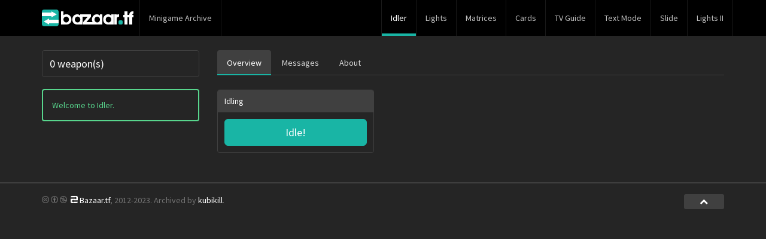

--- FILE ---
content_type: text/html; charset=utf-8
request_url: https://crystalbazaar.unboxer.tf/minigames/idler/
body_size: 3107
content:
<!DOCTYPE html>
<html lang="en">

<head>
  <meta charset="utf-8">
  <meta name="viewport" content="width=device-width, initial-scale=1.0">
  <title>Idler - The Crystal Bazaar Archive from Bazaar.tf</title>
  <meta name="description" content="An archived version of the Idler minigame from Bazaar.tf's Crystal Bazaar event.">
  <meta property="og:title" content="Idler - The Crystal Bazaar Archive from Bazaar.tf" />
  <meta property="og:description" content="An archived version of the Idler minigame from Bazaar.tf's Crystal Bazaar event." />
  <meta property="og:image" content="https://crystalbazaar.unboxer.tf/img/crystal/idler.png">
  <meta property="og:url" content="https://crystalbazaar.unboxer.tf/minigames/idler/">
  <meta property="og:type" content="website" />
  <link rel="shortcut icon" href="/ico/favicon.ico" type="image/x-icon">
  <link rel="stylesheet" href="/css/bootstrap.min.css">
  <link rel="stylesheet" type="text/css" href="/css/steam-icons.min.css">
  <link rel="stylesheet" type="text/css" href="/css/font-awesome.min.css">
  <link rel="stylesheet" type="text/css" href="/css/core-19b5a5404040252525ffffffFFFFFF000000.custom.css">
  <link rel="stylesheet" type="text/css" href="/css/event-19b5a5404040252525ffffffFFFFFF000000.custom.css">
  <link rel="stylesheet" type="text/css" href="/css/fonts.css">
  <link rel="stylesheet" type="text/css" href="/css/custom.css">
  <script src="/js/jquery.min.js" defer></script>
  <script src="/js/jquery-ui.min.js" defer></script>
  <script src="/js/default.js" defer></script>
  <script src="/js/core.js" defer></script>
  <script src="/js/idler.js" defer></script>
  <script src="/js/bootstrap.min.js" defer></script>
  <script defer data-domain="crystalbazaar.unboxer.tf" src="https://plasytics.kubikill.dev/js/script.js"></script>
</head>

<body>
  <header id="mainHeader" class="navbar navbar-fixed-top" role="banner">
    <div class="container-fluid">
      <div class="navbar-header">
        <button class="navbar-toggle" type="button" data-toggle="collapse" data-target="#navbar-content">
          <span class="sr-only">Toggle navigation</span>
          <span class="icon-bar"></span>
          <span class="icon-bar"></span>
          <span class="icon-bar"></span>
        </button>
        <a class="navbar-brand" href="/"><span class="logo-icon"><i class="logo-arrows"></i></span><span class="dot"></span>Bazaar.tf</a>
      </div>
      <div id="navbar-content" class="collapse navbar-collapse">
        <ul class="nav navbar-nav navbar-left">
          <li class=""><a href="/">Minigame Archive</a></li>
        </ul>
        <ul class="nav navbar-nav navbar-right">
          <li class="active"><a href="/minigames/idler/" rel="noopener">Idler</a></li>
          <li class=""><a href="/minigames/lights/">Lights</a></li>
          <li class=""><a href="/minigames/matrices/">Matrices</a></li>
          <li class=""><a href="/minigames/cards/">Cards</a></li>
          <li class=""><a href="/minigames/tv/">TV Guide</a></li>
          <li class=""><a href="/minigames/textmode/">Text Mode</a></li>
          <li class=""><a href="/minigames/slide/">Slide</a></li>
          <li class=""><a href="/minigames/lights2/">Lights II</a></li>
        </ul>
      </div>
    </div>
  </header>

  <main id="mainContent" role="main">


    <div class="container-fluid">
      <div id="contentRow" class="row">
        <div class="col-xs-12 col-sm-12 col-md-12">


          <div class="row" id="game">
            <div class="col-lg-3">
              <div id="inventory-list">
              </div>
              <div id="latest-message">
              </div>
            </div>
            <div class="col-lg-9">
              <ul class="nav nav-tabs" id="clicker-nav">
                <li class="active">
                  <a class="show-tab" data-value="overview" href="#">Overview</a>
                </li>
                <li id="building-tab" style="display:none">
                  <a class="show-tab" data-value="buildings" href="#">Infrastructure <span class="badge"><span id="available-buildings">0</span>/<span id="total-buildings">0</span></span></a>
                </li>
                <li id="upgrade-tab" style="display:none">
                  <a class="show-tab" data-value="upgrades" href="#">Upgrades <span class="badge"><span id="available-upgrades">0</span>/<span id="total-upgrades">0</span></span></a>
                </li>
                <li id="hat-tab" style="display:none">
                  <a class="show-tab" data-value="hats" href="#">Hats <span class="badge"><span id="available-hats">0</span>/<span id="total-hats">28</span></span></a>
                </li>
                <li>
                  <a class="show-tab" data-value="messages" href="#">Messages</a>
                </li>
                <li>
                  <a class="show-tab" data-value="about" href="#">About</a>
                </li>
                <!-- because we don't want export/import save options during an event.<li>
                <a class="show-tab" data-value="options" href="#">Options</a>
            </li>-->
              </ul>
              <div id="overview" class="active-screen">
                <div class="row top-margin">
                  <div class="col-lg-4">
                    <div class="panel panel-default" id="weapon-box">
                      <div class="panel-heading">
                        Idling
                      </div>
                      <div class="panel-body">
                        <a class="btn btn-primary btn-lg btn-block" id="idle">
                          Idle!
                        </a>
                      </div>
                    </div>
                  </div>
                  <div class="col-lg-4">
                    <div class="panel panel-default" id="metal-box" style="display:none">
                      <div class="panel-heading">
                        Crafting
                      </div>
                      <div class="panel-body">
                        <a class="btn btn-primary btn-lg btn-block" id="craft-weapons">
                          Craft Weapons
                        </a>
                        <a class="btn btn-success btn-lg btn-block sell" data-value="metal">
                          Sell Metal
                        </a>
                      </div>
                    </div>
                  </div>
                  <div class="col-lg-4">
                    <div class="panel panel-default" id="key-box" style="display:none">
                      <div class="panel-heading">
                        Keys
                      </div>
                      <div class="panel-body">
                        <a class="btn btn-primary btn-lg btn-block" id="buy-key">
                          Buy a Key ($<span id="keyPrice">2.00</span>)
                        </a>
                        <a class="btn btn-danger btn-lg btn-block" id="autobuy-key" data-value="false">
                          Autobuy Keys OFF
                        </a>
                      </div>
                    </div>
                  </div>
                </div>
                <div class="row">
                  <div class="col-lg-4">
                    <div class="panel panel-default" id="crate-box" style="display:none">
                      <div class="panel-heading">
                        Uncrating
                      </div>
                      <div class="panel-body">
                        <a class="btn btn-primary btn-lg btn-block" id="uncrate">
                          Uncrate!
                        </a>
                        <a class="btn btn-outline btn-lg btn-block btn-disabled">
                          (<span id="stat-current-dry-streak">0</span> empty unboxes)
                        </a>
                        <a class="btn btn-danger btn-lg btn-block" id="autouncrate" data-value="false">
                          Auto-Uncrate OFF
                        </a>
                      </div>
                    </div>
                  </div>
                </div>
              </div>
              <div id="options" style="display:none">
                <div class="alert alert-info">
                  The game saves to local storage every 30 seconds.
                </div>
              </div>
              <div id="buildings" style="display:none">
                <div id="building-list" class="top-margin">
                </div>
              </div>
              <div id="upgrades" style="display:none">
                <div id="upgrade-list" class="top-margin">
                </div>
              </div>
              <div id="messages" style="display:none">
                <div id="message-list" class="top-margin">
                </div>
              </div>
              <div id="hats" style="display:none">
                <ul class="item-list top-margin">
                  <li id="hat-1" class="item q5-440 g440" style="background-image:url('/img/tf2-washout.png')" data-name="You haven't found this hat yet!"></li>
                  <li id="hat-2" class="item q5-440 g440" style="background-image:url('/img/tf2-washout.png')" data-name="You haven't found this hat yet!"></li>
                  <li id="hat-3" class="item q5-440 g440" style="background-image:url('/img/tf2-washout.png')" data-name="You haven't found this hat yet!"></li>
                  <li id="hat-4" class="item q5-440 g440" style="background-image:url('/img/tf2-washout.png')" data-name="You haven't found this hat yet!"></li>
                  <li id="hat-5" class="item q5-440 g440" style="background-image:url('/img/tf2-washout.png')" data-name="You haven't found this hat yet!"></li>
                  <li id="hat-6" class="item q5-440 g440" style="background-image:url('/img/tf2-washout.png')" data-name="You haven't found this hat yet!"></li>
                  <li id="hat-7" class="item q5-440 g440" style="background-image:url('/img/tf2-washout.png')" data-name="You haven't found this hat yet!"></li>
                </ul>
                <ul class="item-list">
                  <li id="hat-8" class="item q5-440 g440" style="background-image:url('/img/tf2-washout.png')" data-name="You haven't found this hat yet!"></li>
                  <li id="hat-9" class="item q5-440 g440" style="background-image:url('/img/tf2-washout.png')" data-name="You haven't found this hat yet!"></li>
                  <li id="hat-10" class="item q5-440 g440" style="background-image:url('/img/tf2-washout.png')" data-name="You haven't found this hat yet!"></li>
                  <li id="hat-11" class="item q5-440 g440" style="background-image:url('/img/tf2-washout.png')" data-name="You haven't found this hat yet!"></li>
                  <li id="hat-12" class="item q5-440 g440" style="background-image:url('/img/tf2-washout.png')" data-name="You haven't found this hat yet!"></li>
                  <li id="hat-13" class="item q5-440 g440" style="background-image:url('/img/tf2-washout.png')" data-name="You haven't found this hat yet!"></li>
                  <li id="hat-14" class="item q5-440 g440" style="background-image:url('/img/tf2-washout.png')" data-name="You haven't found this hat yet!"></li>
                </ul>
                <ul class="item-list">
                  <li id="hat-15" class="item q5-440 g440" style="background-image:url('/img/tf2-washout.png')" data-name="You haven't found this hat yet!"></li>
                  <li id="hat-16" class="item q5-440 g440" style="background-image:url('/img/tf2-washout.png')" data-name="You haven't found this hat yet!"></li>
                  <li id="hat-17" class="item q5-440 g440" style="background-image:url('/img/tf2-washout.png')" data-name="You haven't found this hat yet!"></li>
                  <li id="hat-18" class="item q5-440 g440" style="background-image:url('/img/tf2-washout.png')" data-name="You haven't found this hat yet!"></li>
                  <li id="hat-19" class="item q5-440 g440" style="background-image:url('/img/tf2-washout.png')" data-name="You haven't found this hat yet!"></li>
                  <li id="hat-20" class="item q5-440 g440" style="background-image:url('/img/tf2-washout.png')" data-name="You haven't found this hat yet!"></li>
                  <li id="hat-21" class="item q5-440 g440" style="background-image:url('/img/tf2-washout.png')" data-name="You haven't found this hat yet!"></li>
                </ul>
                <ul class="item-list">
                  <li id="hat-22" class="item q5-440 g440" style="background-image:url('/img/tf2-washout.png')" data-name="You haven't found this hat yet!"></li>
                  <li id="hat-23" class="item q5-440 g440" style="background-image:url('/img/tf2-washout.png')" data-name="You haven't found this hat yet!"></li>
                  <li id="hat-24" class="item q5-440 g440" style="background-image:url('/img/tf2-washout.png')" data-name="You haven't found this hat yet!"></li>
                  <li id="hat-25" class="item q5-440 g440" style="background-image:url('/img/tf2-washout.png')" data-name="You haven't found this hat yet!"></li>
                  <li id="hat-26" class="item q5-440 g440" style="background-image:url('/img/tf2-washout.png')" data-name="You haven't found this hat yet!"></li>
                  <li id="hat-27" class="item q5-440 g440" style="background-image:url('/img/tf2-washout.png')" data-name="You haven't found this hat yet!"></li>
                  <li id="hat-28" class="item q5-440 g440" style="background-image:url('/img/tf2-washout.png')" data-name="You haven't found this hat yet!"></li>
                </ul>
              </div>
              <div id="about" style="display:none">
                <h2>About Idler</h2>
                <p>
                  By just collecting and crafting weapons, finish your hat collection and become the biggest trading empire in Team Fortress 2.
                </p>
                <p>
                  It's recommended that you drag this tab out into its own window to prevent the browser from slowing the game down if the tab isn't active.
                </p>
                <div class="row">
                  <div class="col-lg-4">
                    <div class="panel panel-default">
                      <div class="panel-heading">
                        Empire
                      </div>
                      <div class="panel-body">
                        <p>Infrastructure owned: <strong><span id="stat-buildings-owned">0</span></strong></p>
                        <p>Crates unboxed: <strong><span id="stat-crates-unboxed">0</span></strong></p>
                        <p>Longest dry streak: <strong><span id="stat-dry-streak">0</span></strong></p>
                        <p>Duplicate hats tossed: <strong><span id="stat-hats-tossed">0</span></strong></p>
                        <p>Current key inflation: <strong><span id="stat-key-inflation">0</span>%</strong></p>
                      </div>
                    </div>
                  </div>
                  <div class="col-lg-4">
                    <div class="panel panel-default">
                      <div class="panel-heading">
                        Self
                      </div>
                      <div class="panel-body">
                        <p>Manual idles: <strong><span id="stat-idles">0</span></strong></p>
                        <p>Manual crafts: <strong><span id="stat-crafts">0</span></strong></p>
                        <p>Metal sales: <strong><span id="stat-sales">0</span></strong></p>
                      </div>
                    </div>
                  </div>
                  <div class="col-lg-4">
                    <div class="panel panel-default">
                      <div class="panel-heading">
                        Items
                      </div>
                      <div class="panel-body">
                        <p>Cash earned: <strong>$<span id="stat-cash-earned">0</span></strong></p>
                        <p>Cash spent: <strong>$<span id="stat-cash-spent">0</span></strong></p>
                      </div>
                    </div>
                  </div>
                </div>
                <div class="row">
                  <div class="col-lg-4">
                    <div class="panel panel-default">
                      <div class="panel-heading">
                        Economy
                      </div>
                      <div class="panel-body">
                        <p>Crates/second: <strong><span id="stat-crates-second">0</span></strong></p>
                        <p>Crafts/second: <strong><span id="stat-crafts-second">0</span></strong></p>
                        <p>Weapons/second: <strong><span id="stat-weapons-second">0</span></strong></p>
                        <p>Sales/second: <strong><span id="stat-sales-second">0</span></strong></p>
                        <p>$USD/second: <strong>$<span id="stat-usd-second">0</span></strong></p>
                      </div>
                    </div>
                  </div>
                </div>
                <p>
                  <a class="btn btn-danger" id="reset-game">Reset Game</a>
                  <a class="btn btn-primary" id="export-game">Export Game</a>
                  <a class="btn btn-primary" id="import-game">Import Game</a>
                </p>
              </div>
            </div>
          </div>

          <div class="modal fade" id="idler-save-import-modal">
            <div class="modal-dialog">
              <div class="modal-content">
                <div class="modal-header">
                  <button type="button" class="close" data-dismiss="modal" aria-hidden="true">&times;</button>
                  <h4 class="modal-title">Import save</h4>
                </div>
                <div class="modal-body">
                  <div class="well no-margin">
                    <p>
                     Paste your save here, then click Import:
                    </p>
                    <textarea class="form-control idler-import-textarea" id="idler-save-import" rows="20"></textarea>
                  </div>
                </div>
                <div class="modal-footer">
                  <a data-dismiss="modal" class="btn btn-danger">Cancel</a>
                  <div id="import-save-confirm" class="btn btn-success">Import</div>
                </div>
              </div>
            </div>
          </div>

          <div class="modal fade" id="idler-save-export-modal">
            <div class="modal-dialog">
              <div class="modal-content">
                <div class="modal-header">
                  <button type="button" class="close" data-dismiss="modal" aria-hidden="true">&times;</button>
                  <h4 class="modal-title">Export save</h4>
                </div>
                <div class="modal-body">
                  <div class="well no-margin">
                    <p>
                     Here is your save:
                    </p>
                    <textarea class="form-control idler-export-textarea" id="idler-save-export" rows="20" readonly></textarea>
                  </div>
                </div>
                <div class="modal-footer">
                  <a data-dismiss="modal" class="btn btn-outline">Ok</a>
                </div>
              </div>
            </div>
          </div>

          <div class="modal fade" id="crystal-win-modal" tabindex="-1" role="dialog" aria-labelledby="crystalWinModalTitle" aria-hidden="true">
            <div class="modal-dialog">
              <div class="modal-content">
                <div class="modal-header">
                  <button type="button" class="close" data-dismiss="modal" aria-hidden="true">&times;</button>
                  <h4 class="modal-title" id="crystalWinModalTitle">Minigame Complete!</h4>
                </div>
                <div class="modal-body">
                  <div class="well no-margin">
                    <p class="no-margin">
                      Congratulations! Completing this minigame would've given you a point during the Crystal Bazaar event. You can continue playing or go back to play a different minigame.
                    </p>
                  </div>
                </div>
                <div class="modal-footer">
                  <a href="/" class="btn btn-success">Back to the Trails</a>
                  <a data-dismiss="modal" class="btn btn-outline">OK</a>
                </div>
              </div>
            </div>
          </div>

          <div class="modal fade" id="crystal-win-bonus-modal">
            <div class="modal-dialog">
              <div class="modal-content">
                <div class="modal-header">
                  <button type="button" class="close" data-dismiss="modal" aria-hidden="true">&times;</button>
                  <h4 class="modal-title">Bonus Point Awarded!</h4>
                </div>
                <div class="modal-body">
                  <div class="well no-margin">
                    <p class="no-margin">
                      Nice work! Doing this would've earned you a bonus point during the Crystal Bazaar event. You can continue playing or go back to play a different minigame.
                    </p>
                  </div>
                </div>
                <div class="modal-footer">
                  <a href="/" class="btn btn-success">Back to the Trails</a>
                  <a data-dismiss="modal" class="btn btn-outline">OK</a>
                </div>
              </div>
            </div>
          </div>

        </div>
        <!--/.col-xs-12-->

      </div>
      <!--/.contentRow-->
    </div>
    <!--/.container-->
  </main>

  <footer id="mainFooter" role="contentinfo">
    <div class="container-fluid">
      <div id="bottom-footer" class="row">
        <div class="col-md-4">
          <p>
            <a class="cc-icons" href="https://creativecommons.org/licenses/by-nc/3.0/deed.en_US"><i class="stm stm-cc"></i> <i class="stm stm-cc-by"></i> <i class="stm stm-cc-nc"></i></a> <a href="https://bazaar.tf"><i class="stm stm-bazaartf"></i> Bazaar.tf</a>, 2012-2023. Archived by <a href="https://steamcommunity.com/id/kubikill/">kubikill</a>.
          </p>
        </div>
        <div class="col-md-1 col-md-offset-7">
          <a href="#" class="btn btn-block btn-xs btn-normal btn-scroll"><i class="fa fa-chevron-up"></i></a>
        </div>
      </div>
    </div>
  </footer>
</body>

</html>

--- FILE ---
content_type: text/css; charset=utf-8
request_url: https://crystalbazaar.unboxer.tf/css/steam-icons.min.css
body_size: 41
content:
@font-face {
	font-family: 'Steam-Community-Font';
	src:url('fonts/steam-icons.eot?-b6wj7d');
	src:url('fonts/steam-icons.eot?#iefix-b6wj7d') format('embedded-opentype'),
		url('fonts/steam-icons.svg?-b6wj7d#Steam-Community-Font') format('svg'),
		url('fonts/steam-icons.woff?-b6wj7d') format('woff'),
		url('fonts/steam-icons.ttf?-b6wj7d') format('truetype');
	font-weight: normal;
	font-style: normal;
}

.stm {
	font-family: 'Steam-Community-Font';
	speak: none;
	font-style: normal;
	font-weight: normal;
	font-variant: normal;
	text-transform: none;
	line-height: 1;
	-webkit-font-smoothing: antialiased;
	-moz-osx-font-smoothing: grayscale;
}

.stm-bazaartf:before {
	content: "\e01f";
}
.stm-backpacktf:before {
	content: "\e01e";
}
.stm-steamrep:before {
	content: "\e008";
}
.stm-scraptf:before {
	content: "\e00a";
}
.stm-tf2outpost:before {
	content: "\e006";
}
.stm-tf2r:before {
	content: "\e004";
}
.stm-kritzkast:before {
	content: "\e00d";
}
.stm-tf2wh:before {
	content: "\e002";
}
.stm-dota2lounge:before {
	content: "\e00f";
}
.stm-tradetf:before {
	content: "\e000";
}
.stm-tftv:before {
	content: "\e001";
}
.stm-tf2pricecheck:before {
	content: "\e005";
}
.stm-scrapbankme:before {
	content: "\e00b";
}
.stm-luckytf:before {
	content: "\e00c";
}
.stm-dota2traders:before {
	content: "\e00e";
}
.stm-dispensertf:before {
	content: "\e011";
}
.stm-steam:before {
	content: "\e009";
}
.stm-tf2:before {
	content: "\e007";
}
.stm-dota2:before {
	content: "\e010";
}
.stm-counter-strike:before {
	content: "\e013";
}
.stm-crystal:before {
	content: "\e012";
}
.stm-cc:before {
	content: "\e01d";
}
.stm-cc-share:before {
	content: "\e015";
}
.stm-cc-sa:before {
	content: "\e016";
}
.stm-cc-by:before {
	content: "\e01c";
}
.stm-cc-nd:before {
	content: "\e018";
}
.stm-cc-nc:before {
	content: "\e01b";
}
.stm-cc-nc-eu:before {
	content: "\e01a";
}
.stm-cc-nc-jp:before {
	content: "\e019";
}
.stm-cc-zero:before {
	content: "\e014";
}
.stm-cc-remix:before {
	content: "\e017";
}
.stm-bz-psailor:before {
	content: "\e021";
}
.stm-bz-sailor:before {
	content: "\e022";
}
.stm-bz-dev:before {
	content: "\e023";
}
.stm-bz-tt:before {
	content: "\e025";
}
.stm-bz-scribe:before {
	content: "\e026";
}
.stm-bz-rewrote:before {
	content: "\e027";
}
.stm-bz-d50:before {
	content: "\e028";
}
.stm-bz-d100:before {
	content: "\e024";
}
.stm-bz-tt2:before {
	content: "\e020";
}
.stm-bz-ks:before {
	content: "\e600";
}


--- FILE ---
content_type: text/css; charset=utf-8
request_url: https://crystalbazaar.unboxer.tf/css/core-19b5a5404040252525ffffffFFFFFF000000.custom.css
body_size: 8157
content:
@font-face {
  font-family: tf2build;
  src: url(fonts/tf2.eot);
  src: url(fonts/tf2.eot?#iefix) format('embedded-opentype'), url(fonts/tf2.woff) format('woff'), url(fonts/tf2.ttf) format('truetype'), url(fonts/tf2.svg#tf2) format('svg');
  font-weight: 400;
  font-style: normal
}

* {
  font-family: source sans pro, sans-serif
}

body {
  background-color: #252525;
  color: #fff;
  padding-top: 60px;
  -webkit-font-smoothing: antialiased
}

.container-fluid {
  max-width: 1170px
}

#mainHeader {
  background: #000;
  border-width: 0;
  min-height: 60px
}

#mainHeader .navbar-header {
  margin-left: 0
}

#mainHeader .navbar-header .navbar-brand {
  background-image: url(img/new-logo.svg);
  background-repeat: no-repeat;
  background-position: center right;
  float: left;
  display: block;
  width: 153px;
  height: 28px;
  font-size: 30px;
  color: transparent;
  text-shadow: none;
  padding: 0;
  margin: 16px 0 0;
  position: relative
}

#mainHeader .navbar-header .navbar-brand:hover {
  color: transparent;
  text-shadow: none
}

#mainHeader .navbar-header .navbar-brand .logo-icon {
  background: #19b5a5;
  display: inline-block;
  width: 28px;
  height: 28px;
  -webkit-border-radius: 4px;
  -moz-border-radius: 4px;
  border-radius: 4px;
  -webkit-background-clip: padding-box;
  -moz-background-clip: padding;
  background-clip: padding-box
}

#mainHeader .navbar-header .navbar-brand .logo-icon .logo-arrows {
  background: url(img/logo-arrows.png) no-repeat center;
  background: url(img/logo-arrows.svg) no-repeat center;
  background-size: 28px;
  display: inline-block;
  width: 28px;
  height: 28px
}

#mainHeader .navbar-header .navbar-brand .dot {
  background: #19b5a5;
  width: 7px;
  height: 7px;
  -webkit-border-radius: 2px;
  -moz-border-radius: 2px;
  border-radius: 2px;
  -webkit-background-clip: padding-box;
  -moz-background-clip: padding;
  background-clip: padding-box;
  position: absolute;
  top: 18px;
  right: 18px
}

#mainHeader .nav {
  margin-left: 10px;
}

#mainHeader .nav>li {
  border-right:1px solid #191919;
  position:relative;
  text-align:center;
 }
 #mainHeader .nav>li:hover>a {
  background:#19b5a5;
  color:#fff
 }
 #mainHeader .nav>li:first-of-type {
  border-left:1px solid #191919
 }
 #mainHeader .nav>li>a {
  border-radius:0;
  color:rgba(255,255,255,.75);
  margin:0;
  padding:20px 15px;
  text-shadow:none;
  -webkit-transition:.3s ease-out;
  -moz-transition:.3s ease-out;
  -ms-transition:.3s ease-out;
  transition:.3s ease-out
 }
 #mainHeader .nav>li>a:hover {
  background:#19b5a5
 }
 #mainHeader .nav>li.active>a {
  border-bottom:4px solid #19b5a5;
  padding:20px 15px 16px;
  color:#fff
 }
 #mainHeader .nav>li.active>a:hover {
  color:#fff;
  background-color:#404040;
  border-bottom-color:#19b5a5
 }

 #mainHeader .navbar-header .navbar-toggle {
  border-color:#404040;
  margin:15px 12px 15px 6px;
  padding:7px 8px
 }
 #mainHeader .navbar-header .navbar-toggle .icon-bar {
  background-color:#fff
 }

a {
  color: #19b5a5;
  text-decoration: none
}

a:hover {
  color: #19b5a5;
  text-decoration: underline
}

a.important-link {
  color: #fff;
  border-bottom: 2px solid #666;
  text-decoration: none
}

.alert {
  background: 0 0;
  color: #f5d313;
  text-shadow: none;
  border: 2px solid #f5d313
}

.alert h4 {
  margin-bottom: 12px
}

.alert-info {
  border-color: #5dade2;
  color: #5dade2
}

.alert-success {
  border-color: #58d68d;
  color: #58d68d
}

.alert-error {
  border-color: #ec7063;
  color: #ec7063
}

.alert-outline {
  border-color: #404040;
  color: rgba(255, 255, 255, .85)
}

.alert-outline h4 {
  color: #fff
}

.well {
  background: #252525;
  border: 1px solid #252525
}

hr {
  border-top: 0;
  margin: 18px 0;
  border-bottom: 1px solid #404040
}

hr.small-hr {
  margin: 6px 0 8px
}

hr.lighter-hr {
  border-bottom: 1px solid #666
}

.tooltip-inner {
  white-space: normal
}

.tooltip-time {
  display: inline-block
}

.bordered-row-wrap {
  border: 1px solid #404040;
  padding: 0 12px;
  -webkit-border-radius: 4px;
  -moz-border-radius: 4px;
  border-radius: 4px;
  -webkit-background-clip: padding-box;
  -moz-background-clip: padding;
  background-clip: padding-box;
  margin-bottom: 44px;
}

.bordered-row-wrap:before,
.bordered-row-wrap:after {
  display: table;
  content: "";
  line-height: 0
}

.bordered-row-wrap:after {
  clear: both
}

.box .bordered-row-wrap {
  border-color: #666
}

.stats-row [class*=col] {
  padding: 12px 0;
  text-align: center
}

.stats-row [class*=col] p {
  line-height: 1;
  margin: 0
}

.stats-row [class*=col] p.big-number {
  font-size: 32px
}

.stats-row [class*=col] p.subtitle {
  font-size: 11px;
  text-transform: uppercase
}

.compact-row {
  border-bottom: 1px solid #404040
}

.compact-row:last-child {
  border-bottom: 0
}

.compact-row [class*=col] {
  border-left: 1px solid #404040;
  border-right: 1px solid #404040;
  margin-left: -1px
}

.compact-row [class*=col]:first-child {
  border-left: 0;
  margin-left: 0
}

.compact-row [class*=col]:last-child {
  border-right: 0
}

.page-header {
  padding-bottom: 12px;
  margin: 0 0 24px;
  border-bottom: 1px solid #404040
}

.page-header h1,
.page-header h2,
.page-header h3 {
  line-height: 1;
  display: inline-block
}

h1,
h2,
h3 {
  margin: 12px 0
}

h1 small,
h2 small,
h3 small,
h4 small,
h5 small,
h6 small {
  color: rgba(255, 255, 255, .47)
}

.muted,
.help-block,
.help-inline {
  color: rgba(255, 255, 255, .47)
}

li [class^=icon-],
li [class*=" icon-"] {
  display: inline-block;
  width: 1.25em;
  text-align: center
}

.center {
  text-align: center
}

.lead {
  font-size: 18px;
  margin-bottom: 18px;
  text-align: justify
}

.box {
  background: #404040;
  padding: 12px;
  position: relative;
  -webkit-border-radius: 4px;
  -moz-border-radius: 4px;
  border-radius: 4px;
  -webkit-background-clip: padding-box;
  -moz-background-clip: padding;
  background-clip: padding-box
}

.box .alert-outline {
  border-color: #666
}

.box .btn-outline {
  border-color: #666
}

.box hr {
  border-bottom: 1px solid #666;
  margin: 12px 0
}

.box .page-header {
  border-bottom: 1px solid #666
}

.box .rating-label {
  background: #252525
}

.box .well-outline {
  border-color: #666
}

.box .compact-row {
  border-color: #666
}

.box .compact-row [class*=col] {
  border-color: #666
}

.box .panel-default {
  border-color: #666
}

.box .panel-default>.panel-heading,
.box .panel-default>.panel-footer {
  border-color: #666
}

.box .panel-outline {
  border-color: #666
}

.box .panel-outline>.panel-heading,
.box .panel-outline>.panel-footer {
  border-color: #666
}

.box .panel-outline>.panel-heading .btn-outline,
.box .panel-outline>.panel-footer .btn-outline {
  border-color: #666
}

.box-outline {
  background: 0 0;
  border: 1px solid #404040;
  padding: 11px
}

.box-outline .btn-outline {
  border-color: #404040 !important
}

.box-outline .compact-row {
  border-color: #404040
}

.box-outline .compact-row [class*=col] {
  border-color: #404040
}

.box-outline .solid-header {
  background: #404040;
  border: 0;
  margin: -11px -11px 12px;
  padding: 11px 11px 12px
}

.modal .alert-outline {
  border-color: #666
}

.modal .well-outline {
  border-color: #666
}

.well-outline {
  background: 0 0;
  border: 1px solid #404040;
  padding: 12px;
  position: relative;
  -webkit-border-radius: 4px;
  -moz-border-radius: 4px;
  border-radius: 4px;
  -webkit-background-clip: padding-box;
  -moz-background-clip: padding;
  background-clip: padding-box
}

.well-outline h1,
.well-outline h2,
.well-outline h3,
.well-outline h4,
.well-outline h5,
.well-outline h6 {
  margin: 0 0 12px
}

.modal-backdrop {
  background-color: rgba(0, 0, 0, .5)
}

.modal-content {
  background-color: #404040;
  border: 1px solid #404040
}

.modal-content .modal-header {
  border-bottom: 1px solid #666
}

.modal-content .modal-header .close {
  background: #252525;
  color: #fff;
  font-size: 16px;
  padding: 4px 8px;
  opacity: 1;
  -webkit-border-radius: 4px;
  -moz-border-radius: 4px;
  border-radius: 4px;
  -webkit-background-clip: padding-box;
  -moz-background-clip: padding;
  background-clip: padding-box
}

.modal-content .modal-footer {
  border-top: 1px solid #666
}

.table thead>tr>th,
.table tbody>tr>th,
.table tfoot>tr>th,
.table thead>tr>td,
.table tbody>tr>td,
.table tfoot>tr>td {
  border-top: 1px solid #404040;
  padding: 12px
}

.box .table thead>tr>th,
.box .table tbody>tr>th,
.box .table tfoot>tr>th,
.box .table thead>tr>td,
.box .table tbody>tr>td,
.box .table tfoot>tr>td,
.box .table-bordered>thead>tr>th,
.box .table-bordered>tbody>tr>th,
.box .table-bordered>tfoot>tr>th,
.box .table-bordered>thead>tr>td,
.box .table-bordered>tbody>tr>td,
.box .table-bordered>tfoot>tr>td,
.modal .table thead>tr>th,
.modal .table tbody>tr>th,
.modal .table tfoot>tr>th,
.modal .table thead>tr>td,
.modal .table tbody>tr>td,
.modal .table tfoot>tr>td,
.modal .table-bordered>thead>tr>th,
.modal .table-bordered>tbody>tr>th,
.modal .table-bordered>tfoot>tr>th,
.modal .table-bordered>thead>tr>td,
.modal .table-bordered>tbody>tr>td,
.modal .table-bordered>tfoot>tr>td {
  border-color: #666
}

.table-bordered {
  border: 1px solid #404040;
  border-left: 0
}

.box .table-bordered,
.modal .table-bordered {
  border: 1px solid #666;
  border-left: 0
}

.table-bordered th,
.table-bordered td {
  border-left: 1px solid #666
}

.table-striped tbody tr:nth-child(odd) td,
.table-striped tbody tr:nth-child(odd) th {
  background: #252525
}

.table-hover tbody tr:hover td,
.table-hover tbody tr:hover th {
  background: #252525
}

.table th,
.table td {
  border-top: 1px solid #666
}

.progress-striped .progress-bar {
  background-color: #19b5a5
}

blockquote {
  padding: 0 0 0 15px;
  margin: 0 0 20px;
  border-left: 5px solid #666
}

.btn {
  -webkit-transition: all .1s;
  -moz-transition: all .1s;
  -ms-transition: all .1s;
  transition: all .1s
}

.btn:active {
  box-shadow: none
}

.btn-group>.btn+.dropdown-toggle {
  padding-left: 8px;
  padding-right: 8px;
  border-left: 1px solid rgba(0, 0, 0, .15);
  -webkit-box-shadow: none;
  -moz-box-shadow: none;
  box-shadow: none
}

.btn-link {
  color: #fff
}

.btn-link:hover {
  color: #fff
}

.btn-group.open .btn-primary.dropdown-toggle {
  background-color: #19b5a5
}

.btn-group.open .btn-inverse.dropdown-toggle {
  background-color: #252525
}

.btn-group.open .btn-normal.dropdown-toggle {
  background-color: #404040
}

.btn-normal {
  background: #404040;
  color: #fff !important;
  text-shadow: none;
  -webkit-font-smoothing: antialiased
}

.btn-normal:hover,
.btn-normal:active {
  background: #5a5a5a
}

.btn-outline {
  background: 0 0;
  border: 1px solid #404040;
  color: #fff
}

.btn-outline:hover,
.btn-outline:active,
.btn-outline:focus {
  border-color: #999;
  color: #fff
}

.comment .btn-outline,
.post .btn-outline,
.modal .btn-outline {
  border-color: #666 !important
}

.rating-label {
  background: rgba(64, 64, 64, .65);
  display: inline-block;
  padding: 2px 6px;
  font-size: 12px;
  line-height: 18px;
  margin-bottom: 0;
  text-align: center;
  vertical-align: middle;
  cursor: default;
  color: #fff;
  -webkit-border-radius: 4px;
  -moz-border-radius: 4px;
  border-radius: 4px;
  -webkit-background-clip: padding-box;
  -moz-background-clip: padding;
  background-clip: padding-box
}

.rating-label [class^=icon-],
.rating-label .btn [class*=" icon-"] {
  line-height: .9em
}

.btn-info {
  background: #3498db;
  color: #fff;
  text-shadow: none;
  -webkit-font-smoothing: antialiased
}

.btn-info:hover {
  background: #52a7e0
}

.btn-info:active {
  background: #2386c8
}

.btn-info[disabled] {
  background: #3498db
}

.btn-primary {
  background: #19b5a5;
  border-color: #19b5a5;
  color: #fff;
  text-shadow: none;
  -webkit-font-smoothing: antialiased
}

.btn-primary:hover {
  background: #1dd4c2;
  border-color: #1dd4c2
}

.btn-primary:active,
.btn-primary:focus {
  background: #159688;
  border-color: #159688
}

.btn-primary[disabled] {
  background: #19b5a5;
  border-color: #19b5a5
}

.btn-group.open .btn-primary.dropdown-toggle {
  background-color: #404040
}

.btn-xmas {
  background: #238d28;
  border-color: #1d7821 #1d7821 #1d7821;
  color: #fff !important;
  text-shadow: 0 -1px 0 rgba(0, 0, 0, .26);
  -webkit-font-smoothing: antialiased
}

.btn-xmas:hover {
  background: #2aaa30
}

.btn-xmas:active,
.btn-xmas:focus {
  background: #1c7020
}

.btn-inverse {
  background: #252525;
  color: #fff !important;
  text-shadow: none;
  -webkit-font-smoothing: antialiased
}

.btn-inverse:hover {
  background: #373737
}

.btn-inverse:active,
.btn-inverse:focus {
  background: #131313
}

.btn-success {
  background: #2ecc71;
  color: #fff
}

.btn-success:hover {
  background: #48d684
}

.btn-success:active,
.btn-success:focus {
  background: #27af61
}

.btn-danger {
  background: #e74c3c;
  color: #fff
}

.btn-danger:hover {
  background: #eb695c
}

.btn-danger:active,
.btn-danger:focus {
  background: #e32f1c
}

.btn-warning {
  background: #f59b13;
  color: #fff
}

.btn-warning:hover {
  background: #f6aa35
}

.btn-warning:active,
.btn-warning:focus {
  background: #db8709
}

.btn-bronze {
  background-color: #965c34;
  color: #fff
}

.label,
.badge {
  text-shadow: 0 -1px 0 rgba(0, 0, 0, .25);
  background-color: #404040
}

.label-inverse {
  background-color: #252525
}

.label-important,
.badge-important {
  background-color: #ff4040
}

.label-success,
.badge-success {
  background-color: #19b5a5
}

.label-success[href],
.badge-success[href] {
  background-color: #19b5a5
}

legend {
  color: #fff;
  border-bottom: 1px solid #666
}

textarea,
select,
input[type=text],
.form-control {
  background: #404040;
  color: rgba(255, 255, 255, .47);
  border: 1px solid #666
}

.dropdown-menu {
  background-color: #404040;
  border: 1px solid rgba(0, 0, 0, .3);
  -webkit-border-radius: 4px;
  -moz-border-radius: 4px;
  border-radius: 4px;
  -webkit-background-clip: padding-box;
  -moz-background-clip: padding;
  background-clip: padding-box;
  box-shadow: none
}

.dropdown-menu li>a {
  color: #fff
}

.dropdown-menu li>a:hover {
  background: rgba(255, 255, 255, .05)
}

.dropdown-menu li.dropdown-submenu {
  position: relative
}

.dropdown-menu li.dropdown-submenu:hover>a {
  background: #666
}

.dropdown-menu li.dropdown-submenu:hover .dropdown-menu {
  display: block
}

.dropdown-menu li.dropdown-submenu .dropdown-menu {
  left: 100%;
  top: -2px;
  -webkit-border-radius: 0 4px 4px 4px;
  -moz-border-radius: 0 4px 4px 4px;
  border-radius: 0 4px 4px 4px;
  -webkit-background-clip: padding-box;
  -moz-background-clip: padding;
  background-clip: padding-box
}

.dropdown-menu .divider {
  background-color: rgba(0, 0, 0, .3)
}

.btn-primary a,
.btn-primary a:hover,
.btn-warning a,
.btn-warning a:hover,
.btn-danger a,
.btn-danger:hover a,
.btn-success a,
.btn-success a:hover,
.btn-info a,
.btn-info a:hover,
.btn-inverse a,
.btn-inverse a:hover {
  color: #fff;
  text-decoration: none
}

.large {
  padding: 15px !important
}

span.rank {
  font-weight: 700
}

.subhead {
  padding-bottom: 0;
  margin-bottom: 12px
}

.btn-toolbar>.btn {
  margin-left: 5px
}

.btn-toolbar>.btn:first-child {
  margin-left: 0
}

.filter-wrap {
  border-bottom: 1px solid #404040;
  margin-bottom: 24px;
  padding-bottom: 6px
}

.nav-tabs {
  border-bottom: 1px solid #404040
}

.nav-tabs>li>a {
  border: 0;
  color: rgba(255, 255, 255, .85);
  padding: 11px 16px
}

.nav-tabs>li>a:hover,
.nav-tabs>li>a:focus {
  background: 0 0;
  color: #fff
}

.nav-tabs>li.active>a {
  background-color: #404040;
  border: 0;
  border-bottom: 2px solid #19b5a5;
  color: #fff;
  padding-bottom: 9px
}

.nav-tabs>li.active>a:hover,
.nav-tabs>li.active>a:focus {
  background-color: #404040;
  border: 0;
  border-bottom: 2px solid #19b5a5;
  color: #fff
}

.nav-tabs>li.active>a>.badge {
  background-color: #252525
}

.nav-tabs .open>a,
.nav-tabs .open>a:hover,
.nav-tabs .open>a:focus {
  background-color: #404040;
  border-color: #404040
}

.nav-tabs.nav-justified>li>a {
  border-color: #404040
}

.nav-tabs.nav-justified>li.active>a {
  border-color: #19b5a5;
  padding-bottom: 10px
}

.nav-tabs.nav-stacked>.active>a {
  color: #fff;
  background-color: #19b5a5;
  border: 1px solid #19b5a5 !important;
  z-index: 2
}

.nav-tabs.nav-stacked>.active>a:hover {
  color: #fff;
  background-color: #19b5a5;
  border: 1px solid #19b5a5 !important
}

.box .nav-tabs {
  border-bottom-color: #666
}

.box .nav-tabs>li>a {
  border: 1px solid transparent
}

.box .nav-tabs>li>a:hover,
.box .nav-tabs>li>a:focus {
  border: 1px solid #666;
  border-bottom: 0
}

.box .nav-tabs>li.active>a {
  background-color: #666;
  border: 1px solid #666;
  border-bottom: 2px solid #19b5a5
}

.box .nav-tabs>li.active>a:hover,
.box .nav-tabs>li.active>a:focus {
  background-color: #666;
  border: 1px solid #666;
  border-bottom: 2px solid #19b5a5
}

.box .nav-tabs .open>a,
.box .nav-tabs .open>a:hover,
.box .nav-tabs .open>a:focus {
  background-color: #666;
  border-color: #666
}

.thumbnail {
  background: 0 0;
  border: 1px solid #404040;
  padding: 0
}

.thumbnail .caption {
  color: #fff;
  border-top: 1px solid #404040
}

.thumbnail h3 {
  margin: 0 0 6px
}

.thumbnail>img {
  border-radius: 4px 4px 0 0
}

.thumbnail .locked {
  background: #000;
  border-radius: 4px;
  text-align: center;
  color: #fff;
  padding: 19px 0
}

.box .thumbnail {
  border-color: #666
}

a.thumbnail {
  cursor: pointer;
  text-decoration: none
}

a.thumbnail:hover {
  border-color: #666
}

a.thumbnail:hover .caption {
  border-color: #666
}

.box a.thumbnail {
  border-color: #666
}

.box a.thumbnail:hover {
  border-color: #999
}

.box a.thumbnail:hover .caption {
  border-color: #999
}

.nav .nav-header {
  display: block;
  padding: 4px 15px 11px;
  margin-bottom: 12px;
  font-size: 17px;
  font-weight: 400;
  line-height: 1;
  color: #fff;
  border-bottom: 1px solid #666;
  text-transform: none
}

#mainFooter {
  background: rgba(37, 37, 37, .9);
  border-top: 2px solid #404040;
  color: #737373;
  padding: 18px 0
}

#mainFooter a {
  color: #fff
}

#mainFooter p {
  margin: 0
}

#mainFooter #bottom-footer a.cc-icons {
  color: #737373;
  margin: 0 3px 0 0;
  text-decoration: none
}

#mainFooter #bottom-footer a.btn-scroll {
  font-size: 14px
}

ul.item-list {
  list-style: none;
  margin: 0;
  padding: 0;
  position: relative
}

ul.item-list:before,
ul.item-list:after {
  display: table;
  content: "";
  line-height: 0
}

ul.item-list:after {
  clear: both
}

ul.item-list li.item-loading {
  opacity: .5
}

ul.item-list li.item {
  background: #404040 center no-repeat;
  background-size: 82px;
  border: 3px solid #404040;
  cursor: pointer;
  float: left;
  height: 76px;
  margin: 3px;
  position: relative;
  width: 88px;
  text-align: center;
  -webkit-transition: all .1s;
  -moz-transition: all .1s;
  -ms-transition: all .1s;
  transition: all .1s;
  -webkit-border-radius: 8px;
  -moz-border-radius: 8px;
  border-radius: 8px;
  -webkit-background-clip: padding-box;
  -moz-background-clip: padding;
  background-clip: padding-box
}

.no-ads #backpack ul.item-list li.item {
  width: 108px;
  background-size: 91px;
  height: 78px
}

ul.item-list li.item:hover {
  background-color: #666;
  border-color: #666;
  background-size: 102px
}

ul.item-list li.item ul.visual-icons {
  position: absolute;
  bottom: 0;
  left: 3px;
  padding: 0;
  list-style: none
}

ul.item-list li.item ul.visual-icons li {
  float: left;
  margin-right: 3px
}

ul.item-list li.item ul.visual-icons li.spell {
  color: #38f3ab;
  font-size: 12px;
  position: relative;
  bottom: 2px
}

ul.item-list li.item ul.visual-icons li.sp {
  color: #d06a2e;
  font-size: 11px;
  margin-right: 6px
}

ul.item-list li.item ul.visual-icons li.ks {
  font-size: 13px
}

ul.item-list li.item ul.visual-icons li.festive {
  font-size: 11px
}

ul.item-list li.item .paint {
  position: absolute;
  float: right;
  top: 3px;
  right: 3px;
  width: 12px;
  height: 12px;
  -webkit-border-radius: 6px;
  -moz-border-radius: 6px;
  border-radius: 6px;
  -webkit-background-clip: padding-box;
  -moz-background-clip: padding;
  background-clip: padding-box
}

ul.item-list li.item .secondary-paint {
  width: 6px;
  -webkit-border-radius: 0 6px 6px 0;
  -moz-border-radius: 0 6px 6px 0;
  border-radius: 0 6px 6px 0;
  -webkit-background-clip: padding-box;
  -moz-background-clip: padding;
  background-clip: padding-box
}

ul.item-list li.item .item-text {
  background: #000;
  color: #fff;
  padding: 3px;
  -webkit-border-radius: 4px;
  -moz-border-radius: 4px;
  border-radius: 4px;
  -webkit-background-clip: padding-box;
  -moz-background-clip: padding;
  background-clip: padding-box;
  position: absolute;
  font-size: 10px;
  line-height: 10px;
  -webkit-opacity: .8;
  -moz-opacity: .8;
  opacity: .8;
  -ms-filter: progid:DXImageTransform.Microsoft.Alpha(opacity=80);
  filter: alpha(opacity=80)
}

ul.item-list li.item .equipped-text {
  bottom: 0;
  right: 0
}

ul.item-list li.item .quality-text,
ul.item-list li.item .item-number {
  top: 0;
  left: 0
}

ul.item-list li.item .rarity-text {
  bottom: 0;
  left: 0
}

ul.item-list li.item .holiday {
  color: #d60808;
  font-size: 12px;
  position: absolute;
  bottom: 3px;
  right: 3px
}

.item-description {
  background: rgba(0, 0, 0, .9);
  line-height: 1;
  text-align: center;
  word-wrap: break-word;
  padding: 10px;
  width: 280px;
  top: 79px;
  left: -109px;
  right: auto;
  z-index: 1030;
  position: absolute;
  -webkit-border-radius: 6px;
  -moz-border-radius: 6px;
  border-radius: 6px;
  -webkit-background-clip: padding-box;
  -moz-background-clip: padding;
  background-clip: padding-box
}

.item-description h4 {
  margin: 0;
  padding: 0
}

.item-description p {
  margin: 6px 0 0
}

.item-description .craft-author,
.item-description .gift-giver {
  color: #9cf
}

.item-description .not-tradable-craftable {
  color: #ff4040
}

.item-description .estimated-price,
.item-description .price-warning,
.item-description .custom-description {
  color: #999
}

.item-description select,
.item-description input {
  width: 220px !important
}

.item-description-static {
  background: rgba(0, 0, 0, .9);
  line-height: 1;
  text-align: center;
  word-wrap: break-word;
  padding: 10px;
  width: 220px;
  top: 5px;
  left: -109px;
  right: auto;
  z-index: 1030;
  position: absolute;
  display: inline-block;
  -webkit-border-radius: 6px;
  -moz-border-radius: 6px;
  border-radius: 6px;
  -webkit-background-clip: padding-box;
  -moz-background-clip: padding;
  background-clip: padding-box
}

.item-description-static h3 {
  margin: 0
}

.item-description-static select,
.item-description-static .row {
  margin-bottom: 12px
}

.item-description-static select:last-child,
.item-description-static .row:last-child {
  margin: 0
}

ul.item-list li.q1-0 {
  background-color: #4c2f1b;
  border-color: #965c34
}

ul.item-list li.q1-0:hover {
  background-color: #965c34;
  border-color: #4c2f1b
}

ul.item-list li.q1-0 h4 {
  color: #965c34
}

ul.item-list li.q2-0 {
  background-color: #4b4d52;
  border-color: #a8abb3
}

ul.item-list li.q2-0:hover {
  background-color: #a8abb3;
  border-color: #4b4d52
}

ul.item-list li.q2-0 h4 {
  color: #a8abb3
}

ul.item-list li.q3-0 {
  background-color: #6a591b;
  border-color: #fdcc14
}

ul.item-list li.q3-0:hover {
  background-color: #fdcc14;
  border-color: #6a591b
}

ul.item-list li.q3-0 h4 {
  color: #fdcc14
}

ul.item-list li.q4-0 {
  background-color: #635f42;
  border-color: #d2ceb1
}

ul.item-list li.q4-0:hover {
  background-color: #d2ceb1;
  border-color: #635f42
}

ul.item-list li.q4-0 h4 {
  color: #d2ceb1
}

ul.item-list li.q0-440 {
  background-color: #3c352f;
  border-color: #b2b2b2
}

ul.item-list li.q0-440:hover {
  background-color: #b2b2b2;
  border-color: #3c352f
}

ul.item-list li.q0-440:hover .ks,
ul.item-list li.q0-440:hover .festive {
  color: #3c352f
}

ul.item-list li.q0-440 h4 {
  color: #b2b2b2
}

ul.item-list li.q0-440 .ks,
ul.item-list li.q0-440 .festive {
  color: #b2b2b2
}

h4.q0-440 {
  color: #b2b2b2
}

ul.item-list li.q1-440 {
  background-color: #272e25;
  border-color: #4d7455
}

ul.item-list li.q1-440:hover {
  background-color: #272e25;
  border-color: #4d7455
}

ul.item-list li.q1-440:hover .ks,
ul.item-list li.q1-440:hover .festive {
  color: #4d7455
}

ul.item-list li.q1-440 h4 {
  color: #4d7455
}

ul.item-list li.q1-440 .ks,
ul.item-list li.q1-440 .festive {
  color: #4d7455
}

h4.q1-440 {
  color: #4d7455
}

ul.item-list li.q2-440 {
  background-color: #363223;
  border-color: #8d834b
}

ul.item-list li.q2-440:hover {
  background-color: #8d834b;
  border-color: #363223
}

ul.item-list li.q2-440:hover .ks,
ul.item-list li.q2-440:hover .festive {
  color: #363223
}

ul.item-list li.q2-440 h4 {
  color: #8d834b
}

ul.item-list li.q2-440 .ks,
ul.item-list li.q2-440 .festive {
  color: #8d834b
}

h4.q2-440 {
  color: #8d834b
}

ul.item-list li.q3-440,
ul.item-list li.q10-440,
ul.item-list li.q12-440 {
  background-color: #252935;
  border-color: #456292
}

ul.item-list li.q3-440:hover,
ul.item-list li.q10-440:hover,
ul.item-list li.q12-440:hover {
  background-color: #456292;
  border-color: #252935
}

ul.item-list li.q3-440:hover .ks,
ul.item-list li.q3-440:hover .festive,
ul.item-list li.q10-440:hover .ks,
ul.item-list li.q10-440:hover .festive,
ul.item-list li.q12-440:hover .ks,
ul.item-list li.q12-440:hover .festive {
  color: #252935
}

ul.item-list li.q3-440 h4,
ul.item-list li.q10-440 h4,
ul.item-list li.q12-440 h4 {
  color: #456292
}

ul.item-list li.q3-440 .ks,
ul.item-list li.q3-440 .festive,
ul.item-list li.q10-440 .ks,
ul.item-list li.q10-440 .festive,
ul.item-list li.q12-440 .ks,
ul.item-list li.q12-440 .festive {
  color: #456292
}

h4.q3-440,
h4.q10-440,
h4.q12-440 {
  color: #456292
}

ul.item-list li.q4-440 {
  background-color: #251c05;
  border-color: #70550f
}

ul.item-list li.q4-440:hover {
  background-color: #70550f;
  border-color: #251c05
}

ul.item-list li.q4-440:hover .ks,
ul.item-list li.q4-440:hover .festive {
  color: #251c05
}

ul.item-list li.q4-440 h4 {
  color: #70550f
}

ul.item-list li.q4-440 .ks,
ul.item-list li.q4-440 .festive {
  color: #70550f
}

h4.q4-440 {
  color: #70550f
}

ul.item-list li.q5-440 {
  background-color: #34253d;
  border-color: #8650ac
}

ul.item-list li.q5-440:hover {
  background-color: #8650ac;
  border-color: #34253d
}

ul.item-list li.q5-440:hover .ks,
ul.item-list li.q5-440:hover .festive {
  color: #34253d
}

ul.item-list li.q5-440 h4 {
  color: #8650ac
}

ul.item-list li.q5-440 .ks,
ul.item-list li.q5-440 .festive {
  color: #8650ac
}

h4.q5-440 {
  color: #8650ac
}

ul.item-list li.q13-440 {
  background-color: #23553c;
  border-color: #35f3ad
}

ul.item-list li.q13-440:hover {
  background-color: #35f3ad;
  border-color: #23553c
}

ul.item-list li.q13-440:hover .ks,
ul.item-list li.q13-440:hover .festive {
  color: #23553c
}

ul.item-list li.q13-440 h4 {
  color: #35f3ad
}

ul.item-list li.q13-440 .ks,
ul.item-list li.q13-440 .festive {
  color: #35f3ad
}

h4.q13-440 {
  color: #35f3ad
}

ul.item-list li.q6-440 {
  background-color: #594c1b;
  border-color: #ffd800
}

ul.item-list li.q6-440:hover {
  background-color: #ffd800;
  border-color: #594c1b
}

ul.item-list li.q6-440:hover .ks,
ul.item-list li.q6-440:hover .festive {
  color: #594c1b
}

ul.item-list li.q6-440 h4 {
  color: #ffd800
}

ul.item-list li.q6-440 .ks,
ul.item-list li.q6-440 .festive {
  color: #ffd800
}

h4.q6-440 {
  color: #ffd800
}

ul.item-list li.q7-440,
ul.item-list li.q9-440 {
  background-color: #2e3f23;
  border-color: #70b04a
}

ul.item-list li.q7-440:hover,
ul.item-list li.q9-440:hover {
  background-color: #70b04a;
  border-color: #2e3f23
}

ul.item-list li.q7-440:hover .ks,
ul.item-list li.q7-440:hover .festive,
ul.item-list li.q9-440:hover .ks,
ul.item-list li.q9-440:hover .festive {
  color: #2e3f23
}

ul.item-list li.q7-440 h4,
ul.item-list li.q9-440 h4 {
  color: #70b04a
}

ul.item-list li.q7-440 .ks,
ul.item-list li.q7-440 .festive,
ul.item-list li.q9-440 .ks,
ul.item-list li.q9-440 .festive {
  color: #70b04a
}

h4.q7-440,
h4.q9-440 {
  color: #70b04a
}

ul.item-list li.q8-440 {
  background-color: #4c0738;
  border-color: #a50f79
}

ul.item-list li.q8-440:hover {
  background-color: #a50f79;
  border-color: #4c0738
}

ul.item-list li.q8-440:hover .ks,
ul.item-list li.q8-440:hover .festive {
  color: #4c0738
}

ul.item-list li.q8-440 h4 {
  color: #a50f79
}

ul.item-list li.q8-440 .ks,
ul.item-list li.q8-440 .festive {
  color: #a50f79
}

h4.q8-440 {
  color: #a50f79
}

ul.item-list li.q11-440 {
  background-color: #4a2b1e;
  border-color: #d06a2e
}

ul.item-list li.q11-440:hover {
  background-color: #d06a2e;
  border-color: #4a2b1e
}

ul.item-list li.q11-440:hover .ks,
ul.item-list li.q11-440:hover .festive,
ul.item-list li.q11-440:hover .sp {
  color: #4a2b1e !important
}

ul.item-list li.q11-440 h4 {
  color: #d06a2e
}

ul.item-list li.q11-440 .ks,
ul.item-list li.q11-440 .festive {
  color: #d06a2e
}

h4.q11-440 {
  color: #d06a2e
}

ul.item-list li.q14-440 {
  background-color: #500000;
  border-color: #830000
}

ul.item-list li.q14-440:hover {
  background-color: #830000;
  border-color: #500000
}

ul.item-list li.q14-440:hover .ks,
ul.item-list li.q14-440:hover .festive {
  color: #500000
}

ul.item-list li.q14-440 h4 {
  color: #830000
}

ul.item-list li.q14-440 .ks,
ul.item-list li.q14-440 .festive {
  color: #830000
}

h4.q14-440 {
  color: #830000
}

ul.item-list li.qs11-440 {
  border-right-color: #d06a2e;
  border-bottom-color: #d06a2e
}

ul.item-list li.qs11-440:hover {
  border-right-color: #4a2b1e;
  border-bottom-color: #4a2b1e
}

ul.item-list li.qs11-440:hover .ks,
ul.item-list li.qs11-440:hover .festive {
  color: #4a2b1e
}

ul.item-list li.qs11-440 h4 {
  color: #4d7455
}

ul.item-list li.qs11-440 .ks,
ul.item-list li.qs11-440 .festive {
  color: #d06a2e
}

ul.item-list li.q666-440 {
  background-color: #000;
  border-color: #0f0f0f
}

ul.item-list li.q666-440:hover {
  background-color: #0f0f0f;
  border-color: #000
}

ul.item-list li.q666-440 h4 {
  color: #0f0f0f
}

h4.q666-440 {
  color: #0f0f0f
}

ul.item-list li.r-common {
  border-color: #b0c3d9
}

ul.item-list li.r-common p.rarity {
  color: #b0c3d9
}

ul.item-list li.r-common h4,
ul.item-list li.r-common .rarity-text {
  color: #b0c3d9
}

p.r-common {
  color: #b0c3d9
}

ul.item-list li.r-uncommon {
  border-color: #5e98d9
}

ul.item-list li.r-uncommon p.rarity {
  color: #5e98d9
}

ul.item-list li.r-uncommon h4,
ul.item-list li.r-uncommon .rarity-text {
  color: #5e98d9
}

p.r-uncommon {
  color: #5e98d9
}

ul.item-list li.r-rare {
  border-color: #4b69ff
}

ul.item-list li.r-rare p.rarity {
  color: #4b69ff
}

ul.item-list li.r-rare h4,
ul.item-list li.r-rare .rarity-text {
  color: #4b69ff
}

p.r-rare {
  color: #4b69ff
}

ul.item-list li.r-mythical {
  border-color: #8847ff
}

ul.item-list li.r-mythical p.rarity {
  color: #8847ff
}

ul.item-list li.r-mythical h4,
ul.item-list li.r-mythical .rarity-text {
  color: #8847ff
}

p.r-mythical {
  color: #8847ff
}

ul.item-list li.r-legendary {
  border-color: #d32ce6
}

ul.item-list li.r-legendary p.rarity {
  color: #d32ce6
}

ul.item-list li.r-legendary h4,
ul.item-list li.r-legendary .rarity-text {
  color: #d32ce6
}

p.r-legendary {
  color: #d32ce6
}

ul.item-list li.r-immortal {
  border-color: #b28a33
}

ul.item-list li.r-immortal p.rarity {
  color: #b28a33
}

ul.item-list li.r-immortal h4,
ul.item-list li.r-immortal .rarity-text {
  color: #b28a33
}

p.r-immortal {
  color: #b28a33
}

ul.item-list li.r-ancient {
  border-color: #eb4b4b
}

ul.item-list li.r-ancient p.rarity {
  color: #eb4b4b
}

ul.item-list li.r-ancient h4,
ul.item-list li.r-ancient .rarity-text {
  color: #eb4b4b
}

p.r-ancient {
  color: #eb4b4b
}

ul.item-list li.q2-570 h4 {
  color: #476291 !important
}

h4.q2-570 {
  color: #476291 !important
}

ul.item-list li.q3-570 h4 {
  color: #8650ac !important
}

ul.item-list li.q3-570 .quality-text {
  color: #8650ac
}

h4.q3-570 {
  color: #8650ac !important
}

ul.item-list li.q4-570 h4 {
  color: #d2d2d2 !important
}

h4.q4-570 {
  color: #d2d2d2 !important
}

ul.item-list li.q9-570 h4 {
  color: #d06a2e
}

ul.item-list li.q9-570 .quality-text {
  color: #cf6a32
}

h4.q9-570 {
  color: #d06a2e
}

ul.item-list li.q7-570 h4 {
  color: #70b04a
}

h4.q7-570 {
  color: #70b04a
}

ul.item-list li.q1-570 h4 {
  color: #4d7455
}

h4.q1-570 {
  color: #4d7455
}

ul.item-list li.qX-730 {
  background-color: #4a2b1e;
  border-color: #d06a2e
}

ul.item-list li.qX-730:hover {
  background-color: #d06a2e;
  border-color: #4a2b1e
}

ul.item-list li.qX-730 h4 {
  color: #d06a2e
}

ul.item-list li.qX-730 {
  border-color: gold
}

ul.item-list li.qX-730 h4 {
  color: gold
}

ul.item-list li.g-r-common {
  border-color: #b0c3d9
}

ul.item-list li.g-r-common p.rarity {
  color: #b0c3d9
}

ul.item-list li.g-r-common h4,
ul.item-list li.g-r-common .rarity-text {
  color: #b0c3d9
}

p.g-r-common {
  color: #b0c3d9
}

ul.item-list li.g-r-uncommon {
  border-color: #5e98d9
}

ul.item-list li.g-r-uncommon p.rarity {
  color: #5e98d9
}

ul.item-list li.g-r-uncommon h4,
ul.item-list li.g-r-uncommon .rarity-text {
  color: #5e98d9
}

p.g-r-uncommon {
  color: #5e98d9
}

ul.item-list li.g-r-rare {
  border-color: #4b69ff
}

ul.item-list li.g-r-rare p.rarity {
  color: #4b69ff
}

ul.item-list li.g-r-rare h4,
ul.item-list li.g-r-rare .rarity-text {
  color: #4b69ff
}

p.g-r-rare {
  color: #4b69ff
}

ul.item-list li.g-r-mythical {
  border-color: #8847ff
}

ul.item-list li.g-r-mythical p.rarity {
  color: #8847ff
}

ul.item-list li.g-r-mythical h4,
ul.item-list li.g-r-mythical .rarity-text {
  color: #8847ff
}

p.g-r-mythical {
  color: #8847ff
}

ul.item-list li.g-r-legendary {
  border-color: #d32ce6
}

ul.item-list li.g-r-legendary p.rarity {
  color: #d32ce6
}

ul.item-list li.g-r-legendary h4,
ul.item-list li.g-r-legendary .rarity-text {
  color: #d32ce6
}

p.g-r-legendary {
  color: #d32ce6
}

ul.item-list li.g-r-ancient {
  border-color: #eb4b4b
}

ul.item-list li.g-r-ancient p.rarity {
  color: #eb4b4b
}

ul.item-list li.g-r-ancient h4,
ul.item-list li.g-r-ancient .rarity-text {
  color: #eb4b4b
}

p.g-r-ancient {
  color: #eb4b4b
}

ul.item-list li.g-r-immortal {
  border-color: #e4ae39
}

ul.item-list li.g-r-immortal p.rarity {
  color: #e4ae39
}

ul.item-list li.g-r-immortal h4,
ul.item-list li.g-r-immortal .rarity-text {
  color: #e4ae39
}

p.g-r-immortal {
  color: #e4ae39
}

ul.item-list li.q0-319024443 {
  background-color: #3c352f;
  border-color: #b2b2b2
}

ul.item-list li.q0-319024443:hover {
  background-color: #b2b2b2;
  border-color: #3c352f
}

ul.item-list li.q0-319024443 h4 {
  color: #b2b2b2
}

h4.q0-319024443 {
  color: #b2b2b2
}

ul.item-list li.q1-319024443 {
  background-color: #272e25;
  border-color: #4d7455
}

ul.item-list li.q1-319024443:hover {
  background-color: #4d7455;
  border-color: #272e25
}

ul.item-list li.q1-319024443 h4 {
  color: #4d7455
}

h4.q1-319024443 {
  color: #4d7455
}

ul.item-list li.q2-319024443 {
  background-color: #363223;
  border-color: #8d834b
}

ul.item-list li.q2-319024443:hover {
  background-color: #8d834b;
  border-color: #363223
}

ul.item-list li.q2-319024443 h4 {
  color: #8d834b
}

h4.q2-319024443 {
  color: #8d834b
}

ul.item-list li.q3-319024443,
ul.item-list li.q10-319024443,
ul.item-list li.q12-319024443 {
  background-color: #252935;
  border-color: #456292
}

ul.item-list li.q3-319024443:hover,
ul.item-list li.q10-319024443:hover,
ul.item-list li.q12-319024443:hover {
  background-color: #456292;
  border-color: #252935
}

ul.item-list li.q3-319024443 h4,
ul.item-list li.q10-319024443 h4,
ul.item-list li.q12-319024443 h4 {
  color: #456292
}

h4.q3-319024443,
h4.q10-319024443,
h4.q12-319024443 {
  color: #456292
}

ul.item-list li.q4-319024443 {
  background-color: #251c05;
  border-color: #70550f
}

ul.item-list li.q4-319024443:hover {
  background-color: #70550f;
  border-color: #251c05
}

ul.item-list li.q4-319024443 h4 {
  color: #70550f
}

h4.q4-319024443 {
  color: #70550f
}

ul.item-list li.q5-319024443 {
  background-color: #34253d;
  border-color: #8650ac
}

ul.item-list li.q5-319024443:hover {
  background-color: #8650ac;
  border-color: #34253d
}

ul.item-list li.q5-319024443 h4 {
  color: #8650ac
}

h4.q5-319024443 {
  color: #8650ac
}

ul.item-list li.q13-319024443 {
  background-color: #23553c;
  border-color: #35f3ad
}

ul.item-list li.q13-319024443:hover {
  background-color: #35f3ad;
  border-color: #23553c
}

ul.item-list li.q13-319024443 h4 {
  color: #35f3ad
}

h4.q13-319024443 {
  color: #35f3ad
}

ul.item-list li.q6-319024443 {
  background-color: #594c1b;
  border-color: #ffd800
}

ul.item-list li.q6-319024443:hover {
  background-color: #ffd800;
  border-color: #594c1b
}

ul.item-list li.q6-319024443 h4 {
  color: #ffd800
}

h4.q6-319024443 {
  color: #ffd800
}

ul.item-list li.q7-319024443,
ul.item-list li.q9-319024443 {
  background-color: #2e3f23;
  border-color: #70b04a
}

ul.item-list li.q7-319024443:hover,
ul.item-list li.q9-319024443:hover {
  background-color: #70b04a;
  border-color: #2e3f23
}

ul.item-list li.q7-319024443 h4,
ul.item-list li.q9-319024443 h4 {
  color: #70b04a
}

h4.q7-319024443,
h4.q9-319024443 {
  color: #70b04a
}

ul.item-list li.q8-319024443 {
  background-color: #4c0738;
  border-color: #a50f79
}

ul.item-list li.q8-319024443:hover {
  background-color: #a50f79;
  border-color: #4c0738
}

ul.item-list li.q8-319024443 h4 {
  color: #a50f79
}

h4.q8-319024443 {
  color: #a50f79
}

ul.item-list li.q11-319024443 {
  background-color: #4a2b1e;
  border-color: #d06a2e
}

ul.item-list li.q11-319024443:hover {
  background-color: #d06a2e;
  border-color: #4a2b1e
}

ul.item-list li.q11-319024443 h4 {
  color: #d06a2e
}

h4.q11-319024443 {
  color: #d06a2e
}

.selected-icon {
  border: 3px solid #fff !important
}

.selected-icon:hover {
  border: 3px solid #777 !important
}

.itemdetails {
  text-align: left
}

.disabled-icon {
  -webkit-opacity: 1;
  -moz-opacity: 1;
  opacity: 1;
  -ms-filter: progid:DXImageTransform.Microsoft.Alpha(opacity=100);
  filter: alpha(opacity=100);
  -webkit-box-shadow: inset 0 0 75px 15px #222;
  box-shadow: inset 0 0 75px 15px #222
}

.untradable {
  border-color: #d60808 !important
}

.uncraftable {
  border-style: dotted !important
}

.gifted-icon {
  position: absolute;
  bottom: 1px;
  left: 13px
}

.custom-name-icon {
  position: absolute;
  bottom: 2px;
  left: 1px
}

.custom-desc-icon {
  position: absolute;
  bottom: -4px;
  left: 0
}

.spacer {
  clear: both;
  margin: 5px auto
}

.icontext {
  font-size: 20px;
  font-weight: 700;
  vertical-align: middle;
  position: relative;
  top: 15px
}

.bigicontext {
  font-size: 40px;
  font-weight: 700
}

#tradetable {
  width: 100%
}

.item-color {
  position: absolute;
  top: -1px;
  left: 68px;
  font-size: 40px
}

.contained-item {
  position: absolute;
  width: 75%;
  bottom: -10px;
  left: -12px
}

.offers {
  background: url(img/offer.png) no-repeat center;
  color: transparent;
  width: 84px;
  height: 65px;
  margin: 0 !important;
  padding: 0 !important
}

.craft-hat {
  background: url(img/craft-hat.png) no-repeat center;
  color: transparent;
  width: 84px;
  height: 65px;
  margin: 0 !important;
  padding: 0 !important
}

.weapon {
  background: url(img/weapon.png) no-repeat center;
  color: transparent;
  width: 84px;
  height: 65px;
  margin: 0 !important;
  padding: 0 !important
}

.craft-number,
.level {
  font: 20px tf2build, Sans-serif !important;
  text-align: center;
  margin: 0 !important;
  padding: 13px 0 0 !important
}

.moolah {
  font: 36px tf2build, Sans-serif !important;
  margin: 0 !important;
  padding: 15px 0 0 !important
}

.more-items {
  font: 36px tf2build, Sans-serif !important;
  margin: 0 !important;
  padding: 15px 0 0 !important
}

.search-template {
  font: 36px tf2build, Sans-serif !important;
  margin: 0 !important;
  padding: 15px 0 0 !important
}

.game-440-effect-1 {
  background-image: url(img/particles/440/1.png) !important;
  background-repeat: no-repeat !important;
  background-position: center !important
}

.game-440-effect-2 {
  background-image: url(img/particles/440/2.png) !important;
  background-repeat: no-repeat !important;
  background-position: center !important
}

.game-440-effect-3 {
  background-image: url(img/particles/440/3.png) !important;
  background-repeat: no-repeat !important;
  background-position: center !important
}

.game-440-effect-4 {
  background-image: url(img/particles/440/4.png) !important;
  background-repeat: no-repeat !important;
  background-position: center !important
}

.game-440-effect-5 {
  background-image: url(img/particles/440/5.png) !important;
  background-repeat: no-repeat !important;
  background-position: center !important
}

.game-440-effect-6 {
  background-image: url(img/particles/440/6.png) !important;
  background-repeat: no-repeat !important;
  background-position: center !important
}

.game-440-effect-7 {
  background-image: url(img/particles/440/7.png) !important;
  background-repeat: no-repeat !important;
  background-position: center !important
}

.game-440-effect-8 {
  background-image: url(img/particles/440/8.png) !important;
  background-repeat: no-repeat !important;
  background-position: center !important
}

.game-440-effect-9 {
  background-image: url(img/particles/440/9.png) !important;
  background-repeat: no-repeat !important;
  background-position: center !important
}

.game-440-effect-10 {
  background-image: url(img/particles/440/10.png) !important;
  background-repeat: no-repeat !important;
  background-position: center !important
}

.game-440-effect-11 {
  background-image: url(img/particles/440/11.png) !important;
  background-repeat: no-repeat !important;
  background-position: center !important
}

.game-440-effect-12 {
  background-image: url(img/particles/440/12.png) !important;
  background-repeat: no-repeat !important;
  background-position: center !important
}

.game-440-effect-13 {
  background-image: url(img/particles/440/13.png) !important;
  background-repeat: no-repeat !important;
  background-position: center !important
}

.game-440-effect-14 {
  background-image: url(img/particles/440/14.png) !important;
  background-repeat: no-repeat !important;
  background-position: center !important
}

.game-440-effect-15 {
  background-image: url(img/particles/440/15.png) !important;
  background-repeat: no-repeat !important;
  background-position: center !important
}

.game-440-effect-16 {
  background-image: url(img/particles/440/16.png) !important;
  background-repeat: no-repeat !important;
  background-position: center !important
}

.game-440-effect-17 {
  background-image: url(img/particles/440/17.png) !important;
  background-repeat: no-repeat !important;
  background-position: center !important
}

.game-440-effect-18 {
  background-image: url(img/particles/440/18.png) !important;
  background-repeat: no-repeat !important;
  background-position: center !important
}

.game-440-effect-19 {
  background-image: url(img/particles/440/19.png) !important;
  background-repeat: no-repeat !important;
  background-position: center !important
}

.game-440-effect-20 {
  background-image: url(img/particles/440/20.png) !important;
  background-repeat: no-repeat !important;
  background-position: center !important
}

.game-440-effect-28 {
  background-image: url(img/particles/440/28.png) !important;
  background-repeat: no-repeat !important;
  background-position: center !important
}

.game-440-effect-29 {
  background-image: url(img/particles/440/29.png) !important;
  background-repeat: no-repeat !important;
  background-position: center !important
}

.game-440-effect-30 {
  background-image: url(img/particles/440/30.png) !important;
  background-repeat: no-repeat !important;
  background-position: center !important
}

.game-440-effect-31 {
  background-image: url(img/particles/440/31.png) !important;
  background-repeat: no-repeat !important;
  background-position: center !important
}

.game-440-effect-32 {
  background-image: url(img/particles/440/32.png) !important;
  background-repeat: no-repeat !important;
  background-position: center !important
}

.game-440-effect-33 {
  background-image: url(img/particles/440/33.png) !important;
  background-repeat: no-repeat !important;
  background-position: center !important
}

.game-440-effect-34 {
  background-image: url(img/particles/440/34.png) !important;
  background-repeat: no-repeat !important;
  background-position: center !important
}

.game-440-effect-35 {
  background-image: url(img/particles/440/35.png) !important;
  background-repeat: no-repeat !important;
  background-position: center !important
}

.game-440-effect-36 {
  background-image: url(img/particles/440/36.png) !important;
  background-repeat: no-repeat !important;
  background-position: center !important
}

.game-440-effect-37 {
  background-image: url(img/particles/440/37.png) !important;
  background-repeat: no-repeat !important;
  background-position: center !important
}

.game-440-effect-38 {
  background-image: url(img/particles/440/38.png) !important;
  background-repeat: no-repeat !important;
  background-position: center !important
}

.game-440-effect-39 {
  background-image: url(img/particles/440/39.png) !important;
  background-repeat: no-repeat !important;
  background-position: center !important
}

.game-440-effect-40 {
  background-image: url(img/particles/440/40.png) !important;
  background-repeat: no-repeat !important;
  background-position: center !important
}

.game-440-effect-41 {
  background-image: url(img/particles/440/41.png) !important;
  background-repeat: no-repeat !important;
  background-position: center !important
}

.game-440-effect-42 {
  background-image: url(img/particles/440/42.png) !important;
  background-repeat: no-repeat !important;
  background-position: center !important
}

.game-440-effect-43 {
  background-image: url(img/particles/440/43.png) !important;
  background-repeat: no-repeat !important;
  background-position: center !important
}

.game-440-effect-44 {
  background-image: url(img/particles/440/44.png) !important;
  background-repeat: no-repeat !important;
  background-position: center !important
}

.game-440-effect-45 {
  background-image: url(img/particles/440/45.png) !important;
  background-repeat: no-repeat !important;
  background-position: center !important
}

.game-440-effect-46 {
  background-image: url(img/particles/440/46.png) !important;
  background-repeat: no-repeat !important;
  background-position: center !important
}

.game-440-effect-47 {
  background-image: url(img/particles/440/47.png) !important;
  background-repeat: no-repeat !important;
  background-position: center !important
}

.game-620-text-quality-0 {
  color: #b2b2b2
}

.game-620-text-quality-1 {
  color: #4d7455
}

.game-620-text-quality-2 {
  color: #777
}

.game-620-text-quality-3 {
  color: #476291
}

.game-620-text-quality-4 {
  color: #777
}

.game-620-text-quality-5 {
  color: #8650ac
}

.game-620-text-quality-6 {
  color: gold
}

.game-620-text-quality-7 {
  color: #70b04a
}

.game-620-text-quality-8 {
  color: #a50f79
}

.game-620-text-quality-9 {
  color: #70b04a
}

.game-620-text-quality-10 {
  color: #777
}

.game-620-text-quality-11 {
  color: #cf6a32
}

.game-620-text-quality-12 {
  color: #777
}

.game-620-text-quality-13 {
  color: #8650ac
}

.item-753 img.item-img {
  margin-top: 17px;
  width: 100%
}

p.craft {
  color: #9cf
}

.game-753-quality-6,
.game-753-quality-0 {
  background-color: #594c1b !important;
  border: 3px solid #ffd800 !important
}

.game-753-quality-6:hover,
.game-753-quality-0:hover {
  background-color: #ffd800 !important;
  border: 3px solid #594c1b !important
}

.game-753-text-quality-6 {
  color: gold
}

.list-group {
  margin-bottom: 24px
}

.list-group .list-group-item {
  background-color: transparent;
  border: 1px solid #666;
  -webkit-transition: all .1s;
  -moz-transition: all .1s;
  -ms-transition: all .1s;
  transition: all .1s
}

.panel-default .list-group .list-group-item {
  color: #19b5a5;
  border-color: #404040
}

.panel-default .list-group .list-group-item:hover {
  background: #2b2b2b
}

.panel {
  background: 0 0;
  box-shadow: none;
  margin-bottom: 24px
}

.panel-heading,
.panel-body,
.panel-footer {
  padding: 11px
}

.panel-heading {
  line-height: 1
}

.panel-heading .btn-toolbar {
  margin: -12px -12px 0 0
}

.panel-heading .btn-toolbar .btn {
  background: 0 0;
  border: 0;
  border-left: 1px solid #252525;
  color: #fff;
  padding: 9px 14px;
  margin: 0;
  -webkit-border-radius: 0;
  -moz-border-radius: 0;
  border-radius: 0;
  -webkit-background-clip: padding-box;
  -moz-background-clip: padding;
  background-clip: padding-box
}

.panel-heading .btn-toolbar .btn:last-child {
  -webkit-border-radius: 0 4px 0 0;
  -moz-border-radius: 0 4px 0 0;
  border-radius: 0 4px 0 0;
  -webkit-background-clip: padding-box;
  -moz-background-clip: padding;
  background-clip: padding-box
}

.panel-heading .btn-toolbar .btn:hover {
  background: #666
}

.panel-body::-webkit-scrollbar {
  width: .5em
}

.panel-body::-webkit-scrollbar-track {
  background: rgba(0, 0, 0, .25);
  -webkit-box-shadow: inset 1px 1px 2px rgba(0, 0, 0, .1);
  -webkit-border-radius: 4px;
  -moz-border-radius: 4px;
  border-radius: 4px;
  -webkit-background-clip: padding-box;
  -moz-background-clip: padding;
  background-clip: padding-box
}

.panel-body::-webkit-scrollbar-thumb {
  background: rgba(0, 0, 0, .25);
  -webkit-border-radius: 4px;
  -moz-border-radius: 4px;
  border-radius: 4px;
  -webkit-background-clip: padding-box;
  -moz-background-clip: padding;
  background-clip: padding-box
}

.panel-body::-webkit-scrollbar-thumb:hover {
  background: rgba(0, 0, 0, .5)
}

.panel-sm .panel-heading,
.panel-sm .panel-body,
.panel-sm .panel-footer {
  padding: 6px
}

.panel-default {
  background: #252525;
  border-color: #404040
}

.panel-default>.panel-heading,
.panel-default>.panel-footer {
  background-color: #404040;
  border-color: #404040;
  color: #fff
}

.panel-default>.panel-heading .btn-outline,
.panel-default>.panel-footer .btn-outline {
  border-color: #252525
}

.panel-outline {
  background: 0 0;
  border-color: #404040
}

.panel-outline>.panel-heading,
.panel-outline>.panel-footer {
  background-color: transparent;
  border-color: #404040;
  color: #fff
}

.panel-outline>.panel-heading .btn-outline,
.panel-outline>.panel-footer .btn-outline {
  border-color: #404040
}

#contentRow {
  padding: 24px 0;
  position: relative
}

.block-level {
  display: block;
  width: 100%;
  -webkit-box-sizing: border-box;
  -moz-box-sizing: border-box;
  -ms-box-sizing: border-box;
  box-sizing: border-box
}

.primary {
  border-top: 4px solid red
}

.secondary {
  border-top: 4px solid #ff0
}

.tertiary {
  border-top: 4px solid green
}

.content-container {
  margin-top: 70px
}

.attribute-1 {
  color: #9cf
}

.attribute-2 {
  color: #ff4040
}

.userribbon {
  margin: -5px 1px 0 0
}

.custom-user-image {
  position: fixed;
  z-index: -1
}

.badge {
  z-index: 2
}

.no-margin {
  margin: 0 !important
}

.no-bottom-margin {
  margin-bottom: 0 !important
}

.no-bottom-margin-srsly {
  margin-bottom: -18px !important
}

.no-top-margin {
  margin-top: 0 !important
}

.top-margin {
  margin-top: 24px !important
}

.bottom-margin {
  margin-bottom: 24px !important
}

.right-margin {
  margin-right: 24px !important
}

.left-margin {
  margin-left: 24px !important
}

.top-small-margin {
  margin-top: 12px !important
}

.bottom-small-margin {
  margin-bottom: 12px !important
}

.right-small-margin {
  margin-right: 12px !important
}

.left-small-margin {
  margin-left: 12px !important
}

.no-padding {
  padding: 0 !important
}

.underline {
  text-decoration: underline
}

.strikethrough {
  text-decoration: line-through
}

.spoiler {
  color: #000;
  background-color: #000
}

.spoiler:hover {
  color: #fff;
  background-color: #000
}

input[type=color] {
  width: 23px;
  height: 26px;
  padding: 1px;
  background-color: #000;
  border: 1px grey
}

.widget-tooltip {
  position: absolute;
  z-index: 1030;
  display: block;
  visibility: visible;
  padding: 5px;
  font-size: 11px;
  -webkit-opacity: 1;
  -moz-opacity: 1;
  opacity: 1;
  -ms-filter: progid:DXImageTransform.Microsoft.Alpha(opacity=100);
  filter: alpha(opacity=100)
}

.widget-tooltip .tooltip-arrow {
  bottom: 0;
  left: 50%;
  margin-left: -5px;
  border-width: 5px 5px 0;
  border-top-color: #000;
  position: absolute;
  width: 0;
  height: 0;
  border-color: transparent;
  border-style: solid
}

.widget-tooltip .tooltip-inner {
  max-width: 200px;
  padding: 3px 8px;
  color: #fff;
  text-align: center;
  text-decoration: none;
  background-color: #000;
  -webkit-border-radius: 4px;
  -moz-border-radius: 4px;
  border-radius: 4px;
  -webkit-background-clip: padding-box;
  -moz-background-clip: padding;
  background-clip: padding-box
}

.popover.bottom {
  background-color: #000;
  font-weight: 400
}

.popover.bottom .arrow {
  margin-top: 0
}

.popover.bottom .arrow:after {
  border-bottom-color: #000
}

.popover.bottom .popover-title {
  background: #000;
  border: 0;
  font-weight: 700;
  text-align: center
}

.popover.bottom .popover-content {
  text-align: center
}

a#crystal-bazaar-banner {
  background: #111 url(/img/crystal/crystal-index-banner.jpg) no-repeat center;
  background-size: cover;
  border-radius: 4px;
  color: #fff;
  display: block;
  margin-bottom: 24px;
  padding: 12px 0 6px;
  text-align: center;
  text-decoration: none;
  text-transform: uppercase;
  text-shadow: 0 0 5px rgba(0, 0, 0, .5);
  -webkit-transition: all .1s;
  -moz-transition: all .1s;
  -ms-transition: all .1s;
  transition: all .1s
}

a#crystal-bazaar-banner:hover {
  -webkit-box-shadow: 0 0 12px rgba(255, 255, 255, .2);
  -moz-box-shadow: 0 0 12px rgba(255, 255, 255, .2);
  box-shadow: 0 0 12px rgba(255, 255, 255, .2)
}

a#crystal-bazaar-banner h1 {
  display: inline-block;
  margin: 0;
  line-height: 1;
  position: relative
}

a#crystal-bazaar-banner h1 .fa-stack {
  font-size: 30px
}

a#crystal-bazaar-banner h1 .fa-square-o {
  color: #19b5a5
}

a#crystal-bazaar-banner h1 .stm-crystal {
  margin-top: -2px
}

a#crystal-bazaar-banner h1 small {
  font-size: 12px;
  font-style: italic;
  margin-top: -18px;
  position: absolute;
  right: 0;
  text-transform: none;
  top: 100%
}

@media(max-width:949px) {
  #mainHeader .nav {
    margin: 0 -15px
  }
}

@media(max-width:1024px) {

  .compact-row {
    border-bottom: 0
  }

  .compact-row [class*=col] {
    border-right: 0;
    border-bottom: 1px solid #404040
  }

  .compact-row [class*=col]:last-child {
    border: 0
  }

  .arrow {
    margin-bottom: 26px
  }

  .arrow .icon-circle-arrow-right::before {
    content: "\f0ab"
  }

  #mainFooter p {
    margin-bottom: 12px !important
  }
}

@media(max-width:480px) {
  .nav-tabs {
    border-bottom: 0
  }

  .nav-tabs>li {
    float: none;
    position: relative
  }

  .nav-tabs>li:first-child a {
    border-radius: 4px 4px 0 0
  }

  .nav-tabs>li:last-child a {
    border-radius: 0 0 4px 4px
  }

  .nav-tabs>li:hover {
    z-index: 2
  }

  .nav-tabs>li>a {
    border: 1px solid #404040;
    border-radius: 0
  }

  .nav-tabs>li>a:hover {
    border-color: #525252
  }

  .nav-tabs>li>a span.fa,
  .nav-tabs>li>a span.stm,
  .nav-tabs>li>a i.fa,
  .nav-tabs>li>a i.stm {
    float: right
  }

  .nav-tabs>li ul.dropdown-menu {
    background: 0 0;
    border-radius: 0;
    border-color: #404040;
    border-width: 0 1px;
    float: none;
    position: static;
    width: 100%
  }

  .nav-tabs>li.active {
    z-index: 2
  }

  .nav-tabs>li.active>a {
    border-bottom: 0;
    border-left: 4px solid #19b5a5
  }

  .nav-tabs>li.active>a:hover {
    border-bottom: 0;
    border-left: 4px solid #19b5a5
  }

  #mainFooter p {
    margin-bottom: 12px;
    text-align: center
  }

  #mainFooter #bottom-footer a.btn-scroll {
    font-size: 18px;
    padding: 6px
  }
}

.img-thumbnail {
  background: 0 0;
  border: 1px solid #5a5a5a
}

--- FILE ---
content_type: text/css; charset=utf-8
request_url: https://crystalbazaar.unboxer.tf/css/event-19b5a5404040252525ffffffFFFFFF000000.custom.css
body_size: 987
content:
section#crystal-bazaar .event-listing a.crystal-event {
  border: 1px solid #404040;
  color: #fff;
  margin-bottom: 18px;
  text-decoration: none;
  text-align: center;
  -webkit-border-radius: 4px;
  -moz-border-radius: 4px;
  border-radius: 4px;
  -webkit-background-clip: padding-box;
  -moz-background-clip: padding;
  background-clip: padding-box
}

section#crystal-bazaar .event-listing a.crystal-event:hover {
  border-color: #666
}

section#crystal-bazaar .event-listing a.crystal-event h3 {
  line-height: 1;
  text-transform: uppercase
}

section#crystal-bazaar .event-listing a.crystal-event img {
  border: 1px solid #404040;
  border-left: 0;
  border-right: 0
}

section#crystal-lights #lights-container,
section#crystal-lights2 #lights-container {
  text-align: center
}

section#crystal-lights #lights-container .lightswitch {
  margin: 3px;
  padding: 0;
  width: 15px;
  height: 15px
}

section#crystal-lights2 #lights-container .lightswitch {
  margin: 4px;
  padding: 0;
  width: 30px;
  height: 30px
}

section#crystal-cards #cards-container .card {
  cursor: pointer;
  height: auto;
  margin-bottom: 18px;
  position: relative
}

section#crystal-cards #cards-container .card .front {
  float: none;
  z-index: 900;
  -webkit-transform: rotateX(0deg) rotateY(0deg);
  -moz-transform: rotateX(0deg) rotateY(0deg);
  -webkit-transform-style: preserve-3d;
  -moz-transform-style: preserve-3d;
  -webkit-backface-visibility: hidden;
  -moz-backface-visibility: hidden;
  -webkit-box-sizing: border-box;
  -moz-box-sizing: border-box;
  -ms-box-sizing: border-box;
  box-sizing: border-box;
  -webkit-transition: all .4s ease-in-out;
  -moz-transition: all .4s ease-in-out;
  -ms-transition: all .4s ease-in-out;
  transition: all .4s ease-in-out;
  -webkit-opacity: 1;
  -moz-opacity: 1;
  opacity: 1;
  -ms-filter: progid:DXImageTransform.Microsoft.Alpha(opacity=100);
  filter: alpha(opacity=100)
}

section#crystal-cards #cards-container .card .back {
  float: none;
  margin-top: -108%;
  z-index: 800;
  -webkit-transform-style: preserve-3d;
  -moz-transform-style: preserve-3d;
  -webkit-backface-visibility: hidden;
  -moz-backface-visibility: hidden;
  -webkit-transform: rotateY(-180deg);
  -moz-transform: rotateY(-180deg);
  -webkit-box-sizing: border-box;
  -moz-box-sizing: border-box;
  -ms-box-sizing: border-box;
  box-sizing: border-box;
  -webkit-transition: all .4s ease-in-out;
  -moz-transition: all .4s ease-in-out;
  -ms-transition: all .4s ease-in-out;
  transition: all .4s ease-in-out;
  -webkit-opacity: 0;
  -moz-opacity: 0;
  opacity: 0;
  -ms-filter: progid:DXImageTransform.Microsoft.Alpha(opacity=0);
  filter: alpha(opacity=0)
}

section#crystal-cards #cards-container .flip .front {
  z-index: 900;
  -webkit-transform: rotateY(180deg);
  -moz-transform: rotateY(180deg);
  -webkit-opacity: 0;
  -moz-opacity: 0;
  opacity: 0;
  -ms-filter: progid:DXImageTransform.Microsoft.Alpha(opacity=0);
  filter: alpha(opacity=0)
}

section#crystal-cards #cards-container .flip .back {
  z-index: 1000;
  -webkit-transform: rotateX(0deg) rotateY(0deg);
  -moz-transform: rotateX(0deg) rotateY(0deg);
  -webkit-opacity: 1;
  -moz-opacity: 1;
  opacity: 1;
  -ms-filter: progid:DXImageTransform.Microsoft.Alpha(opacity=100);
  filter: alpha(opacity=100)
}

#crystal-banner {
  background: #111 url(/img/crystal/crystal-index-banner.jpg) no-repeat center;
  background-size: cover;
  min-height: 162px;
  padding-top: 44px;
  padding-bottom: 44px;
  text-align: center
}

#crystal-banner h1 {
  font-size: 50px;
  margin: 0;
  letter-spacing: 5px;
  text-transform: uppercase;
  text-shadow: 0 0 5px rgba(0, 0, 0, .5)
}

#crystal-banner h1 .crystal-icon {
  background: url(/img/crystal/crystal-logo.svg) no-repeat center;
  background-size: 84px;
  display: inline-block;
  margin-top: -16px;
  height: 84px;
  width: 84px;
  vertical-align: middle
}

#crystal-banner h1 .fa-stack {
  font-size: 46px;
  margin-top: -10px
}

#crystal-banner h1 .fa-stack .fa-square-o {
  color: #19b5a5;
  margin-top: -1px
}

#crystal-banner h1 .fa-stack .stm-crystal {
  line-height: inherit;
  margin-top: -4px
}

.completed-event {
  color: #2ecc71;
  left: -5px;
  position: absolute;
  top: -21px
}

body#textmode {
  background-color: #000;
  color: #fff;
  font-family: courier new, Courier, monospace;
  padding: 0
}

#terminal-container * {
  font-family: courier new, Courier, monospace;
}

body#textmode .navbar-inner .container {
  border-bottom: 1px dashed #fff;
  padding: 12px 0
}

body#textmode .navbar-inner .container .btn-group,
body#textmode .navbar-inner .container .nav-collapse {
  display: none
}

body#textmode .navbar-inner .container .brand {
  background: 0 0;
  margin: 0;
  overflow: hidden;
  width: 28px
}

body#textmode .navbar-inner .container .brand .logo-icon {
  background: #000;
  border: 1px dashed #fff;
  width: 26px;
  height: 26px
}

body#textmode .navbar-inner .container .brand .logo-icon i.logo-arrows {
  width: 26px;
  height: 26px
}

body#textmode .navbar-inner .container .brand .dot {
  display: none
}

body#textmode .container {
  background: 0 0;
  color: #fff;
  padding-bottom: 0
}

body#textmode .content {
  padding-top: 65px
}

body#textmode footer,
body#textmode .alert,
body#textmode #site-info-side {
  display: none !important
}

body#textmode #input {
  background: 0 0;
  border: 1px solid rgba(255, 255, 255, .5);
  color: #fff;
  font-family: courier new, Courier, monospace;
  margin: 0;
  padding: 0;
  -webkit-border-radius: 0;
  -moz-border-radius: 0;
  border-radius: 0;
  -webkit-background-clip: padding-box;
  -moz-background-clip: padding;
  background-clip: padding-box;
  -webkit-box-shadow: 0 0 0 transparent;
  -moz-box-shadow: 0 0 0 transparent;
  box-shadow: 0 0 0 transparent
}

#bazaar-tv .tv-guide {
  background: #fff;
  color: #000;
  font-family: Arial;
  padding: 18px;
  margin-bottom: 44px;
}

#bazaar-tv .tv-guide h1,
#bazaar-tv .tv-guide h2 {
  line-height: 1
}

#bazaar-tv .tv-guide h1 {
  font-size: 24px;
  text-transform: uppercase;
  margin: 0 0 18px
}

#bazaar-tv .tv-guide .page-header {
  border-bottom: 0;
  margin-left: -18px;
  padding: 0
}

#bazaar-tv .tv-guide .page-header h1 {
  background: #19b5a5;
  color: #fff;
  display: inline-block;
  letter-spacing: 9px;
  padding: 9px 18px;
  text-transform: uppercase
}

#bazaar-tv .tv-guide .time-col {
  border-right: 1px solid #000
}

#bazaar-tv .tv-guide .time-col:last-child {
  border: 0
}

#bazaar-tv .tv-guide .time-col h2 {
  font-size: 16px;
  margin: 0
}

#bazaar-tv .tv-guide .time-col p {
  line-height: normal;
  margin-bottom: 18px
}

@media(min-width:768px) {
  section#crystal-lights #lights-container .lightswitch {
    margin: 3px;
  }
}

@media(min-width:992px) {
  section#crystal-lights #lights-container .lightswitch {
    width: 30px;
    height: 30px
  }
}

--- FILE ---
content_type: text/css; charset=utf-8
request_url: https://crystalbazaar.unboxer.tf/css/custom.css
body_size: -485
content:
.idler-import-textarea {
  resize: vertical;
}

.idler-export-textarea[readonly] {
  background-color: #404040;
  resize: vertical;
}

--- FILE ---
content_type: application/javascript
request_url: https://crystalbazaar.unboxer.tf/js/idler.js
body_size: 9273
content:
function Game() {
	var self = this;

	var init = function () {
		//fill UI with stuff.

		/* inventory */

		$('#inventory-list').html('');
		$('#building-list').html('');
		$('#upgrade-list').html('');

		$(Object.keys(items)).each(function (index, type) {
			var meta = items[type];
			var style = '';
			if (typeof user.permissions[type] === 'undefined') {
				style = ' style="display:none"';
			} else {
				user.permissions[type] = false;
			}
			user.inventory[type] = 0;
			$('#inventory-list').append(
				'<div id="well-' + type + '" class="well well-outline well-sm"' + style + '>' +
				'<h4 class="no-margin">' + meta.invPrefix + '<span id="count-' + type + '">' + user.inventory[type] + '</span>' + meta.invSuffix + '</h4>' +
				'</div>');
		});

		/* buildings */

		$(Object.keys(buildings)).each(function (index, type) {

			user.permissions[type] = false;

			var meta = buildings[type];
			user.buildings[type] = 0;

			var style = '';
			if (!buildingIsUnlocked(type)) {
				style = ' style="display:none"';
			} else {
				user.permissions[type] = true;
			}

			$('#building-list').append(
				'<div id="well-' + type + '" class="well well-outline well-sm"' + style + '>' +
				'<div class="row">' +
				'<div class="col-lg-8">' +
				'<h4>' + meta.name + '</h4>' +
				'<p class="no-margin"><em>' + meta.description + '</em></p>' +
				'</div>' +
				'<div class="col-lg-4">' +
				'<p>' +
				'$<span id="price-' + type + '">' + buildingCost(type) + '</span>' +
				'</p>' +
				'<div class="btn-group">' +
				'<a class="btn btn-primary sell-building" data-value="' + type + '">-</a>' +
				'<a id="count-' + type + '" class="btn btn-primary disabled">' + user.buildings[type] + '</a>' +
				'<a class="btn btn-primary buy-building" data-value="' + type + '">+</a>' +
				'</div>' +
				'</div>' +
				'</div>' +
				'</div>');
		});

		/* upgrades */

		$(Object.keys(upgrades)).each(function (index, type) {
			var meta = upgrades[type];
			user.upgrades[type] = false;

			var style = '';
			if (!upgradeIsUnlocked(type)) {
				style = ' style="display:none"';
			}

			$('#upgrade-list').append(
				'<div id="well-' + type + '" class="well well-outline well-sm"' + style + '>' +
				'<div class="row">' +
				'<div class="col-lg-9">' +
				'<h4>' + meta.name + '</h4>' +
				'<p class="no-margin"><em>' + meta.description + '</em></p>' +
				'</div>' +
				'<div class="col-lg-3" id="status-' + type + '">' +
				'</div>' +
				'</div>' +
				'</div>');
		});

		/* hats */

		setInterval(fastUpdate, 50);
		setInterval(slowUpdate, 1000);
		setInterval(autoSave, 10000);
		self.load();
		self.autobuyToggle(user.settings.autobuy);
		self.autoUncrateToggle(user.settings.autouncrate);
		redraw();
	};

	var user = {
		'key': $('#game').attr('data-key'),
		'inventory': {},
		'permissions': {
			'weapon': true,
			'craftbox': false,
			'keybox': false,
			'buildingtab': false,
			'upgradetab': false,
			'hattab': false
		},
		'buildings': {},
		'upgrades': {},
		'settings': {
			'autobuy': false,
			'autouncrate': false,
			'keyInflation': 0
		},
		'stats': {
			'idles': 0,
			'crafts': 0,
			'sales': 0,
			'totalKeys': 0,
			'totalUSD': 0,
			'spentUSD': 0,
			'dupeHats': 0,
			'unboxedCrates': 0,
			'longestDryStreak': 0,
			'currentDryStreak': 0
		},
		'hats': {
			1: false,
			2: false,
			3: false,
			4: false,
			5: false,
			6: false,
			7: false,
			8: false,
			9: false,
			10: false,
			11: false,
			12: false,
			13: false,
			14: false,
			15: false,
			16: false,
			17: false,
			18: false,
			19: false,
			20: false,
			21: false,
			22: false,
			23: false,
			24: false,
			25: false,
			26: false,
			27: false,
			28: false
		}
	};

	var hats = {
		1: {
			'name': 'Green Confetti Soldier\'s Stash',
			'image': '/img/crystal/idler-unusuals/soldier_hat.61b68df2672217c4d2a2c98e3ed5e386a389d5cf.png',
			'effect': '6'
		},
		2: {
			'name': 'Purple Confetti Buckaroo\'s Hat',
			'image': '/img/crystal/idler-unusuals/engineer_buckaroos_hat.0f6090fc8afbfb1dcf0f259e0fe94ebd65955e9f.png',
			'effect': '7'
		},
		3: {
			'name': 'Ghosts Armored Authority',
			'image': '/img/crystal/idler-unusuals/armored_authority.cfc050197c14cf9a6b836d8b4c9600155a3a9dad.png',
			'effect': '8'
		},
		4: {
			'name': 'Green Energy Big Chief',
			'image': '/img/crystal/idler-unusuals/heavy_big_chief.21b3362a88450aaf42d2848170db7b14067a1dae.png',
			'effect': '9'
		},
		5: {
			'name': 'Purple Energy Larrikin Robin',
			'image': '/img/crystal/idler-unusuals/larrikin_robin.defe8558b275b0b95638ede429859d1721b38346.png',
			'effect': '10'
		},
		6: {
			'name': 'TF2 Logo Troublemaker\'s Tossle Cap',
			'image': '/img/crystal/idler-unusuals/beanie.3b13f34b8d78412782eef5aa66daa0c9ef607778.png',
			'effect': '11'
		},
		7: {
			'name': 'Flies Modest Pile of Hat',
			'image': '/img/crystal/idler-unusuals/hat_third_nr.f43aa7b1b88b440242f906a759e0580ff088662e.png',
			'effect': '12'
		},
		8: {
			'name': 'Burning Flames Bombing Run',
			'image': '/img/crystal/idler-unusuals/pilot_protector.11f1fd2e1cc487c711125903d7eb6669fc84ba7f.png',
			'effect': '13'
		},
		9: {
			'name': 'Scorching Flames Bubble Pipe',
			'image': '/img/crystal/idler-unusuals/drg_pyro_bubblehelmet.b6acad238823f110b417b8e54ead921545b92ed5.png',
			'effect': '14'
		},
		10: {
			'name': 'Searing Plasma Brigade Helm',
			'image': '/img/crystal/idler-unusuals/fireman_helmet.edf8b22d362d324f11fb80476aff4a2855ee130f.png',
			'effect': '15'
		},
		11: {
			'name': 'Vivid Plasma Anger',
			'image': '/img/crystal/idler-unusuals/c_bet_brinkhood.6e89bdcb3f0a2eee33acdb02a3614aeac460041f.png',
			'effect': '16'
		},
		12: {
			'name': 'Sunbeams Towering Pillar of Hats',
			'image': '/img/crystal/idler-unusuals/hat_first_nr.e7cb3f5de1158e924aede8c3eeda31e920315f9a.png',
			'effect': '17'
		},
		13: {
			'name': 'Bubbling Little Buddy',
			'image': '/img/crystal/idler-unusuals/fwk_pyro_sailor.c9757e493f845b66722ff6e058647af0f86bc6ed.png',
			'effect': '34'
		},
		14: {
			'name': 'Circling Hearts Texas Ten Gallon',
			'image': '/img/crystal/idler-unusuals/engineer_cowboy_hat.d55c03bdd050c5a8bf82ea95b197126b63f4f968.png',
			'effect': '19'
		},
		15: {
			'name': 'Electrostatic Rimmed Raincatcher',
			'image': '/img/crystal/idler-unusuals/drinking_hat.8cd4be964bd66c7780a7b1f180911b8844dc48b2.png',
			'effect': '56'
		},
		16: {
			'name': 'Terror Watt Outdoorsman',
			'image': '/img/crystal/idler-unusuals/fwk_heavy_lumber.b5610408dffce977d44d4c59219422389078e8b8.png',
			'effect': '57'
		},
		17: {
			'name': 'Stormy Storm Milkman',
			'image': '/img/crystal/idler-unusuals/milkhat.a0e9e44ff3167898c5d26d83ecdcb0a1fdc91cbe.png',
			'effect': '29'
		},
		18: {
			'name': 'Blizzardy Storm Demoman\'s Fro',
			'image': '/img/crystal/idler-unusuals/demo_afro.edb64f526a34c9dbd3037f30d7ec9ab4d79fa998.png',
			'effect': '30'
		},
		19: {
			'name': 'Nuts n\' Bolts Stout Shako',
			'image': '/img/crystal/idler-unusuals/soldier_shako.3633cb29db5fdeae3e26a04aeacdd0cfa6bb03ce.png',
			'effect': '31'
		},
		20: {
			'name': 'Planets Killer Exclusive',
			'image': '/img/crystal/idler-unusuals/pcg_hat_engineer.13ee1cad574b26c2b7d561a799f8edfaca9ac18c.png',
			'effect': '32'
		},
		21: {
			'name': 'Orbiting Fire Madame Dixie',
			'image': '/img/crystal/idler-unusuals/pyro_madame_dixie.0926c7c97e6a6db8dbdd623f47fbbfde87b96d20.png',
			'effect': '33'
		},
		22: {
			'name': 'Miami Nights Sober Stuntman',
			'image': '/img/crystal/idler-unusuals/stunt_helmet.bf22b346852ff68cad55708286efe0b783323ca5.png',
			'effect': '61'
		},
		23: {
			'name': 'Smoking Backbiter\'s Billycock',
			'image': '/img/crystal/idler-unusuals/derby_hat.e3af00e62d1819172b82280be97932436ceb675a.png',
			'effect': '35'
		},
		24: {
			'name': 'Steaming Swagman\'s Swatter',
			'image': '/img/crystal/idler-unusuals/fwk_sniper_corkhat.0ec3e4d8996a95d631c0fafeda49c249db52610e.png',
			'effect': '36'
		},
		25: {
			'name': 'Cloud 9 Private Eye',
			'image': '/img/crystal/idler-unusuals/spy_private_eye.47cb13cdc7d2eb96ee73d828f4bf44e8d1211b16.png',
			'effect': '58'
		},
		26: {
			'name': 'Cloudy Moon Team Captain',
			'image': '/img/crystal/idler-unusuals/soldier_officer.56c7b247886abeb5829c93798723368a8d905ff7.png',
			'effect': '38'
		},
		27: {
			'name': 'Dead Presidents Salty Dog',
			'image': '/img/crystal/idler-unusuals/fwk_soldier_seacaptain.119863cfd78fbe663bcda8735c0c2c8e9fdee545.png',
			'effect': '60'
		},
		28: {
			'name': 'Aces High Safe n\' Sound',
			'image': '/img/crystal/idler-unusuals/engy_earphones.3eff80c749e06108fbc1fa76f2dae9e5191c375e.png',
			'effect': '59'
		}
	}

	var items = {
		'weapon': {
			name: 'Weapons',
			invPrefix: '',
			invSuffix: ' weapon(s)',
			description: 'a random weapon.'
		},
		'metal': {
			name: 'Metal',
			invPrefix: '',
			invSuffix: ' metal(s)',
			description: 'a piece of metal.',
			sellable: true,
			value: 0.02
		},
		'key': {
			name: 'Keys',
			invPrefix: '',
			invSuffix: ' key(s)',
			description: 'a crate key.',
			value: 5
		},
		'crate': {
			name: 'Crates',
			invPrefix: '',
			invSuffix: ' crate(s)',
			description: 'a crate.'
		},
		'usd': {
			name: '$ USD',
			invPrefix: '$',
			invSuffix: '',
			description: 'actual money!'
		}
	};

	var buildings = {
		'metalfranchise': {
			'name': 'Metal Franchise',
			'description': 'Create new stores with your branding on it all over the world.',
			'price': 50000000,
			'required': 'supercomputer',
			'multipliers': {
				'metalSale': 100000
			}
		},
		'supercomputer': {
			'name': 'Supercomputer',
			'description': 'Idle thousands of accounts at once!',
			'price': 10000000,
			'required': 'metalmart',
			'multipliers': {
				'weapon': 40000,
				'craft': 25000
			}
		},
		'metalmart': {
			'name': 'Metal Mart',
			'description': 'Open a large store in your local city which sells many kinds of metals.',
			'price': 5000000,
			'required': 'valveemployee',
			'multipliers': {
				'metalSale': 10000
			}
		},
		'valveemployee': {
			'name': 'Valve Insider',
			'description': 'Bribe a Valve employee to give you limited access to the drop system and inject keys into the market, reducing the key inflation.',
			'price': 1000000,
			'required': 'metalshop',
			'multipliers': {
				'keyDeflation': 1,
				'weapon': 4000,
				'craft': 2500
			}
		},
		'metalshop': {
			'name': 'Metal Shop',
			'description': 'Open a medium-sized store in your local shopping mall and sell various kinds of metal.',
			'price': 100000,
			'required': 'serverroom',
			'multipliers': {
				'metalSale': 1000
			}
		},
		'serverroom': {
			'name': 'Server Room',
			'description': 'A room full of racks of servers.',
			'price': 50000,
			'required': 'metalmarket',
			'multipliers': {
				'weapon': 900,
				'craft': 500
			}
		},
		'metalmarket': {
			'name': 'Metal Market',
			'description': 'Open a small store to sell your metal on your local high street.',
			'price': 5000,
			'required': 'serverrack',
			'multipliers': {
				'metalSale': 150
			}
		},
		'serverrack': {
			'name': 'Server Rack',
			'description': 'A full rack of dedicated servers.',
			'price': 2500,
			'required': 'storefront',
			'multipliers': {
				'weapon': 180,
				'craft': 100
			}
		},
		'storefront': {
			'name': 'Storefront',
			'description': 'An online store to allow for faster vending.',
			'price': 500,
			'required': 'dedi',
			'multipliers': {
				'metalSale': 30
			}
		},
		'dedi': {
			'name': 'Dedicated Server',
			'description': 'A server which hosts a lot of idle accounts and crafts all the drops itself.',
			'price': 125,
			'required': 'reseller',
			'multipliers': {
				'weapon': 27,
				'craft': 18
			}
		},
		'reseller': {
			'name': 'Premium Reseller',
			'description': 'Have a more experienced trader do the trading for you.',
			'price': 12.5,
			'required': 'craftfactory',
			'multipliers': {
				'metalSale': 7
			}
		},
		'craftfactory': {
			'name': 'Crafting Workshop',
			'description': 'A suite of tools to make crafting extremely speedy.',
			'price': 10,
			'required': 'sweatshop',
			'multipliers': {
				'craft': 6
			}
		},
		'sweatshop': {
			'name': 'Sweatshop',
			'description': 'Hire a bunch of people to endlessly play TF2 and trade in their drops. Forever.',
			'price': 5,
			'required': 'merchant',
			'multipliers': {
				'weapon': 10
			}
		},
		'merchant': {
			'name': 'Scrap Merchant',
			'description': 'Hire some kid from a trade server to sell your metal for you.',
			'price': 0.5,
			'required': 'craftbot',
			'multipliers': {
				'metalSale': 0.75
			}
		},
		'craftbot': {
			'name': 'Crafting Bot',
			'description': 'A bot which automatically converts weapons into scrap.',
			'price': 0.10,
			'required': 'idleacc',
			'multipliers': {
				'craft': 0.5
			}
		},
		'idleacc': {
			'name': 'Idle Account',
			'description': 'Each idle account generates a weapon every second.',
			'price': 0.02,
			'multipliers': {
				'weapon': 1
			}
		}
	};

	var upgrades = {
		'unusualmetal': {
			'name': 'Unusual Metal',
			'description': 'Global metal selling rate increased 50%. <em class="muted">Must buy!</em>',
			'price': 100000,
			'required': 'craftnumbers',
			'multipliers': {
				'metalSale': 1.5
			}
		},
		'craftnumbers': {
			'name': 'Shiny Craft Numbers',
			'description': 'Global metal selling rate increased 50%. <em class="muted">Ooh, shiny</em>',
			'price': 5000,
			'required': 'tf2update',
			'multipliers': {
				'metalSale': 1.5
			}
		},
		'tf2update': {
			'name': 'TF2 Update',
			'description': 'Global metal selling rate increased 50%. <em class="muted">Finally, a reason to buy metal!</em>',
			'price': 100,
			'multipliers': {
				'metalSale': 1.5
			}
		},
		'thursday': {
			'name': 'Every day is Thursday',
			'description': 'Global weapon gathering rate increased 7x. <em class="muted">The result of sending Valve a new calendar.</em>',
			'price': 7777777,
			'required': 'moredrops',
			'multipliers': {
				'weapon': 7
			}
		},
		'moredrops': {
			'name': 'Even More Drops',
			'description': 'Global weapon gathering rate increased 30%.',
			'price': 1000000,
			'required': 'quaddrops',
			'multipliers': {
				'weapon': 1.2
			}
		},
		'quaddrops': {
			'name': 'Quad Drops',
			'description': 'Global weapon gathering rate increased 20%.',
			'price': 100000,
			'required': 'doubledrops',
			'multipliers': {
				'weapon': 1.2
			}
		},
		'doubledrops': {
			'name': 'Double Drop Week',
			'description': 'Global weapon gathering rate increased 20%.',
			'price': 10000,
			'required': 'begging',
			'multipliers': {
				'weapon': 1.2
			}
		},
		'begging': {
			'name': 'Automated Begging',
			'description': 'Global weapon gathering rate increased 20%.',
			'price': 1000,
			'required': 'doublecrafts',
			'multipliers': {
				'weapon': 1.2
			}
		},
		'supercrafts': {
			'name': 'Manufacturing Diploma',
			'description': 'Global crafting rate increased 50%',
			'price': 1000000,
			'required': 'quadcrafts',
			'multipliers': {
				'craft': 7
			}
		},
		'quadcrafts': {
			'name': 'Manufacturing Permit',
			'description': 'Global crafting rate increased 20%.',
			'price': 10000,
			'required': 'doublecrafts',
			'multipliers': {
				'craft': 1.2
			}
		},
		'doublecrafts': {
			'name': 'Blueprints',
			'description': 'Global crafting rate increased 20%.',
			'price': 1000,
			'required': 'resourceful',
			'multipliers': {
				'craft': 1.2
			}
		},
		'russiakeys': {
			'name': 'From Russia with love',
			'description': 'Key price reduced by 25%. <em class="muted">Who buys from the store anyway?</em>',
			'price': 500,
			'valuebonus': {
				'key': 0.75
			}
		},
		'smelter': {
			'name': 'Expert Smelter',
			'description': 'Global crafting yields increased by 40%.',
			'price': 4000,
			'required': 'resourceful2',
			'multipliers': {
				'craftYield': 1.4
			}
		},
		'resourceful2': {
			'name': 'Resourceful 2.0',
			'description': 'Global crafting yields increased by 20%.',
			'price': 1000,
			'required': 'resourceful',
			'multipliers': {
				'craftYield': 1.2
			}
		},
		'resourceful': {
			'name': 'Resourceful',
			'description': 'Global crafting yields increased by 20%.',
			'price': 400,
			'required': 'efficient2',
			'multipliers': {
				'craftYield': 1.2
			}
		},
		'efficient2': {
			'name': 'Efficiency 2.0',
			'description': 'Global crafting yields increased by 10%.',
			'price': 100,
			'required': 'efficient',
			'multipliers': {
				'craftYield': 1.1
			}
		},
		'efficient': {
			'name': 'Efficiency',
			'description': 'Global crafting yields increased by 10%.',
			'price': 40,
			'multipliers': {
				'craftYield': 1.1
			}
		},
		'goldtrim': {
			'name': 'Gold Trim',
			'description': 'Increasing the sale value by 2x. <em class="muted">It\'s absolutely useless, but cosmetics are what matter!</em>',
			'price': 100000,
			'required': 'buffing',
			'valuebonus': {
				'metal': 2
			}
		},
		'buffing': {
			'name': 'Buffing',
			'description': 'Global metal value increased by 25%.',
			'price': 20000,
			'required': 'stainless',
			'valuebonus': {
				'metal': 1.25
			}
		},
		'stainless': {
			'name': 'Stainless Steel',
			'description': 'Global metal value increased by 25%.',
			'price': 1000,
			'required': 'refinedmetal',
			'valuebonus': {
				'metal': 1.25
			}
		},
		'refinedmetal': {
			'name': 'Refined Metal',
			'description': 'Global metal value increased 3x.',
			'price': 5,
			'required': 'reclaimedmetal',
			'valuebonus': {
				'metal': 3
			}
		},
		'reclaimedmetal': {
			'name': 'Reclaimed Metal',
			'description': 'Global metal value increased 3x.',
			'price': 0.5,
			'valuebonus': {
				'metal': 3
			}
		},
		'australian': {
			'name': 'Australian',
			'description': 'Personal sale rate increased 7x. <em class="muted">All your friends work at Mann Co.</a>',
			'price': 180000,
			'required': 'contacts',
			'clickbonus': {
				'metalSale': 7
			}
		},
		'quantumcrafting': {
			'name': 'Quantum Crafting',
			'description': 'Personal crafting rate increased 7x. <em class="muted">Science!</em>',
			'price': 120000,
			'required': 'augmented',
			'clickbonus': {
				'craft': 7
			}
		},
		'cdn': {
			'name': 'Personal CDN',
			'description': 'Personal weapon gathering rate increased 7x.',
			'price': 60000,
			'required': 'hyperv',
			'clickbonus': {
				'weapon': 7
			}
		},
		'contacts': {
			'name': 'Contacts',
			'description': 'Personal sale rate increased 6x. <em class="muted">You know people. Dangerous people. But they love your metal.</a>',
			'price': 9000,
			'required': 'cleverbusinessman',
			'clickbonus': {
				'metalSale': 6
			}
		},
		'augmented': {
			'name': 'Augmented',
			'description': 'Personal crafting rate increased 6x. <em class="muted">I never asked for crits.</em>',
			'price': 6000,
			'required': 'jengerer',
			'clickbonus': {
				'craft': 6
			}
		},
		'hyperv': {
			'name': 'Maximum Hyper-V',
			'description': 'Personal weapon gathering rate increased 6x.',
			'price': 3000,
			'required': 'hoarder',
			'clickbonus': {
				'weapon': 6
			}
		},
		'cleverbusinessman': {
			'name': 'Clever Businessman',
			'description': 'Personal sale rate increased 5x.',
			'price': 900,
			'required': 'sweets',
			'clickbonus': {
				'metalSale': 5
			}
		},
		'jengerer': {
			'name': 'The Jengerer',
			'description': 'Personal crafting rate increased 5x.',
			'price': 600,
			'required': 'skiddie',
			'clickbonus': {
				'craft': 5
			}
		},
		'hoarder': {
			'name': 'Hoarder',
			'description': 'Personal weapon gathering rate increased 5x.',
			'price': 300,
			'required': 'cli',
			'clickbonus': {
				'weapon': 5
			}
		},
		'sweets': {
			'name': 'Sweets',
			'description': 'Personal sale rate increased 4x.',
			'price': 80,
			'required': 'bulkseller',
			'clickbonus': {
				'metalSale': 4
			}
		},
		'skiddie': {
			'name': 'Script Kiddie',
			'description': 'Personal crafting rate increased 4x.',
			'price': 50,
			'required': 'craftmacro',
			'clickbonus': {
				'craft': 4
			}
		},
		'cli': {
			'name': 'Command-Line Interface',
			'description': 'Personal weapon gathering rate increased 4x.',
			'price': 20,
			'required': 'multitasker',
			'clickbonus': {
				'weapon': 4
			}
		},
		'bulkseller': {
			'name': 'Bulk Seller',
			'description': 'Personal sale rate increased 3x.',
			'price': 0.6,
			'clickbonus': {
				'metalSale': 3
			}
		},
		'craftmacro': {
			'name': 'Crafting Macro',
			'description': 'Personal crafting rate increased 3x.',
			'price': 0.4,
			'clickbonus': {
				'craft': 3
			}
		},
		'multitasker': {
			'name': 'Multitasking',
			'description': 'Personal weapon gathering rate increased 3x.',
			'price': 0.2,
			'clickbonus': {
				'weapon': 3
			}
		}
	};

	var config = {
		'crateChance': 15,
		'autoCrateChance': 450,
		'randomEventChance': 1800,
		'craftYield': 1
	};

	var message = function (message, format) {
		if (typeof format === 'undefined') {
			format = 'info';
		}
		$('#message-list').prepend('<div class="alert alert-' + format + '">' + message + '</div>');
		if ($('#message-list').children().length == 20) {
			$('#message-list').children().eq(19).remove();
		}
		$('#latest-message').html('<div class="alert alert-' + format + '">' + message + '</div>');
	};

	this.msgTest = function () {
		message("This is a test message " + Math.random());
	};

	var craftsPerSecond = 0;
	var cratesPerSecond = 0;
	var weaponsPerSecond = 0;
	var salesPerSecond = 0;
	var usdPerSecond = 0;

	var fastUpdate = function () {
		//Things we should do 20 times a second

		var addedWeapons = 0;
		var addedCrates = 0;
		var addedCrafts = 0;
		var addedMetalSales = 0;
		var keyDeflation = 0;

		//Increment weapons based on weapons per second
		$(Object.keys(buildings)).each(function (index, type) {
			if (typeof buildings[type].multipliers !== 'undefined' && user.buildings[type] > 0) {
				var multipliers = buildings[type].multipliers;
				if (typeof multipliers.weapon !== 'undefined') {
					addedWeapons += (multipliers.weapon / 20) * user.buildings[type];
					addedCrates += (multipliers.weapon / (20 * config.autoCrateChance)) * user.buildings[type];
				}
				if (typeof multipliers.craft !== 'undefined') {
					addedCrafts += (multipliers.craft / 20) * user.buildings[type];
				}
				if (typeof multipliers.metalSale !== 'undefined') {
					addedMetalSales += (multipliers.metalSale / 20) * user.buildings[type];
				}
				if (typeof multipliers.keyDeflation !== 'undefined') {
					keyDeflation += (multipliers.keyDeflation / 20) * user.buildings[type];
				}
			}
		});

		//Multipliers
		$(Object.keys(upgrades)).each(function (index, type) {
			if (typeof upgrades[type].multipliers !== 'undefined' && user.upgrades[type]) {
				var multipliers = upgrades[type].multipliers;
				if (typeof multipliers.weapon !== 'undefined') {
					addedWeapons = addedWeapons * multipliers.weapon;
				}
				if (typeof multipliers.craft !== 'undefined') {
					addedCrafts = addedCrafts * multipliers.craft;
				}
				if (typeof multipliers.metalSale !== 'undefined') {
					addedMetalSales = addedMetalSales * multipliers.metalSale;
				}
				if (typeof multipliers.keyDeflation !== 'undefined') {
					keyDeflation = keyDeflation * multipliers.keyDeflation;
				}
			}
		});

		if (addedWeapons > 0)
			addItem('weapon', addedWeapons);

		if (addedCrates > 0)
			addItem('crate', addedCrates);

		if (addedCrafts > 0)
			craftWeapon(addedCrafts);

		if (addedMetalSales > 0) {
			if (addedMetalSales > user.inventory.metal) {
				addedMetalSales = user.inventory.metal;
			}
			removeItem('metal', addedMetalSales);
			addItem('usd', items.metal.value * valueBonus('metal') * addedMetalSales);
			usdPerSecond = items.metal.value * valueBonus('metal') * addedMetalSales * 20;
		}

		if (keyDeflation > 0) {
			if (keyDeflation > user.settings.keyInflation) {
				user.settings.keyInflation = 0;
			} else {
				user.settings.keyInflation -= keyDeflation;
			}
		}

		if (user.settings.autobuy && user.inventory.usd >= keyVal()) {
			buyKeys(1);
		}

		if (user.settings.autouncrate) {
			unbox();
		}

		craftsPerSecond = addedCrafts * 20;
		cratesPerSecond = addedCrates * 20;
		weaponsPerSecond = addedWeapons * 20;
		salesPerSecond = addedMetalSales * 20;
	};

	var slowUpdate = function () {
		//Things we should do every second
		redraw();
		updateStats();
		updateHats();
		randomEvent();
		$('title').html('$' + fnum(user.inventory.usd) + ' - Bazaar.tf');
		$('#keyPrice').html(fnum(keyVal()));
	};

	var randomEvent = function () {
		var rand = Math.floor(Math.random() * config.randomEventChance);

		if (rand == 0) {
			//random event
			var event = Math.floor(Math.random() * 5) + 1;

			switch (event) {
				//Bad events :(
				case 1:
					var removed = Math.floor(user.inventory.weapon / 4 * Math.random());
					removeItem('weapon', removed);
					message("Valve caught on and deleted " + removed + " weapons from your inventories!", 'error');
					break;
				case 2:
					var removed = Math.floor(user.inventory.metal / 4 * Math.random());
					removeItem('metal', removed);
					message("Valve caught on and deleted " + removed + " metal from your inventories!", 'error');
					break;
					//Good events. :3
				case 3:
					var added = Math.floor(weaponsPerSecond * 200 * Math.random());
					addItem('weapon', added);
					message("Double Drop Week! You received an additional " + added + " weapons.", 'success');
					break;
				case 4:
					var added = Math.floor(usdPerSecond * 200 * Math.random());
					addItem('usd', added);
					message("A TF2 update just hit! A surge in metal popularity gets you an easy $" + added, 'success');
					break;
				case 5:
					var added = Math.floor(usdPerSecond * Math.random());
					addItem('key', added);
					message("You win " + added + " keys in a raffle!", 'success');
					break;
			}
		}
	};

	var updateHats = function () {
		for (var i = 1; i <= 28; i++) {
			if (user.hats[i] && $('#hat-' + i).attr('found') != '1') {
				$('#hat-' + i).attr('found', '1').css('background-image', 'url(\'' + hats[i].image + '\'), url(\'/css/img/particles/440/' + hats[i].effect + '.png\')').attr('data-name', hats[i].name);
			} else {

			}
		}
	}

	var updateStats = function () {
		//Update stats
		var buildingsOwned = 0;
		$(Object.keys(user.buildings)).each(function (index, type) {
			buildingsOwned += user.buildings[type];
		});
		$('#stat-idles').html(user.stats.idles);
		$('#stat-crafts').html(user.stats.crafts);
		$('#stat-sales').html(user.stats.sales);
		$('#stat-cash-earned').html(fnum(user.stats.totalUSD));
		$('#stat-cash-spent').html(fnum(user.stats.spentUSD));
		$('#stat-buildings-owned').html(buildingsOwned);
		$('#stat-crates-unboxed').html(user.stats.unboxedCrates);
		$('#stat-dry-streak').html(user.stats.longestDryStreak);
		$('#stat-current-dry-streak').html(user.stats.currentDryStreak);
		$('#stat-hats-tossed').html(user.stats.dupeHats);
		$('#stat-key-inflation').html(fnum(user.settings.keyInflation / items.key.value));
		$('#stat-crates-second').html(fnum(cratesPerSecond));
		$('#stat-crafts-second').html(fnum(craftsPerSecond));
		$('#stat-weapons-second').html(fnum(weaponsPerSecond));
		$('#stat-sales-second').html(fnum(salesPerSecond));
		$('#stat-usd-second').html(fnum(usdPerSecond));
	};

	var fnum = function (input) {
		if (input == null)
			input = 0;
		return input.toFixed(2);
	};

	var redraw = function () {
		//Redraw stuff
		var buildingCount = 0;
		var upgradeCount = 0;
		var buildingAvailableCount = 0;
		var upgradeAvailableCount = 0;
		var hatsUnlockedCount = 0;

		/* Inventory */

		$(Object.keys(user.inventory)).each(function (index, type) {
			if (user.permissions[type] == 1) {
				//is available
				if ($('#well-' + type).is(':hidden')) {
					$('#well-' + type).show();
				}
				$('#count-' + type).html(fnum(user.inventory[type]));
			}
		});

		/* Buildings */

		$(Object.keys(buildings)).each(function (index, type) {
			buildingCount++;
			if (buildingIsUnlocked(type)) {
				buildingAvailableCount++;
				meta = buildings[type];
				//is available
				if ($('#well-' + type).is(':hidden')) {
					$('#well-' + type).show();
				}

				if (user.buildings[type] != $('#count-' + type).html())
					$('#count-' + type).html(user.buildings[type]);

				if (fnum(buildingCost(type)) != $('#price-' + type).html())
					$('#price-' + type).html(fnum(buildingCost(type)));
			}
		});

		/* Upgrades */

		$(Object.keys(upgrades)).each(function (index, type) {
			upgradeCount++;
			if (upgradeIsUnlocked(type)) {
				upgradeAvailableCount++;
				var meta = upgrades[type];
				//is available
				if ($('#well-' + type).is(':hidden')) {
					$('#well-' + type).show();
				}

				//we set a data-state so it's only redrawn if it's necessary
				if (user.upgrades[type]) {
					if ($('#status-' + type).attr('data-state') != 0) {
						$('#status-' + type).html('<a class="btn btn-success btn-lg btn-block disabled">Purchased!</a>').attr('data-state', 0);
					}
				} else if (user.inventory.usd >= meta.price) {
					if ($('#status-' + type).attr('data-state') != 1) {
						$('#status-' + type).html('<a class="btn btn-primary btn-lg btn-block buy-upgrade" data-value="' + type + '">$' + fnum(meta.price) + '</a>').attr('data-state', 1);
					}
				} else {
					if ($('#status-' + type).attr('data-state') != 2) {
						$('#status-' + type).html('<a class="btn btn-danger btn-lg btn-block disabled">$' + fnum(meta.price) + '</a>').attr('data-state', 2);
					}
				}
				$('#price-' + type).html(fnum(meta.price));
			}
		});

		/* Hats */

		$(Object.keys(user.hats)).each(function (index, type) {
			if (user.hats[type])
				hatsUnlockedCount++;
		});

		$('#available-hats').html(hatsUnlockedCount);
		$('#available-buildings').html(buildingAvailableCount);
		$('#available-upgrades').html(upgradeAvailableCount);
		$('#total-buildings').html(buildingCount);
		$('#total-upgrades').html(upgradeCount);

		/* Overview */

		if (!user.permissions.buildingtab && user.inventory.usd >= buildings.idleacc.price) {
			user.permissions.buildingtab = true;
			message("You have enough cash to buy some infrastructure!", 'success');
		}

		if (!user.permissions.upgradetab && user.inventory.usd >= upgrades.multitasker.price) {
			user.permissions.upgradetab = true;
			message("You have enough cash to buy your first upgrade!", 'success');
		}

		if (!user.permissions.keybox && user.inventory.usd >= items.key.value) {
			user.permissions.keybox = true;
			message("You can now buy keys!", 'success');
		}

		if (!user.permissions.craftbox && user.inventory.weapon >= 2) {
			user.permissions.craftbox = true;
			message("You can now craft your weapons into metal!", 'success');
		}

		if (user.permissions.craftbox && $('#metal-box').is(':hidden')) {
			$('#metal-box').show();
		}

		if (user.permissions.keybox && $('#key-box').is(':hidden')) {
			$('#key-box').show();
		}

		if (user.permissions.key && $('#crate-box').is(':hidden')) {
			$('#crate-box').show();
		}

		if (user.permissions.hattab) {
			$('#hat-tab').show();
		}

		if (user.permissions.buildingtab) {
			$('#building-tab').show();
		}

		if (user.permissions.upgradetab) {
			$('#upgrade-tab').show();
		}
	};

	this.uncrate = function () {
		unbox();
	};

	var unbox = function () {
		if (!(user.inventory.key >= 1 && user.inventory.crate >= 1)) {
			return;
		}

		removeItem('crate', 1);
		removeItem('key', 1);

		user.stats.unboxedCrates++;

		if (user.stats.currentDryStreak > user.stats.longestDryStreak) {
			user.stats.longestDryStreak = user.stats.currentDryStreak;
		}

		//generate random number out of 100
		if (Math.floor(Math.random() * 100) == 0) {

			user.stats.currentDryStreak = 0;

			//unusual unboxed.

			var hat = Math.floor(Math.random() * 28) + 1;

			if (!user.hats[hat]) {
				message("You unboxed a " + hats[hat].name + "!", "success");
				user.hats[hat] = true;

				//check if first unbox, give point if true
				//bonus for all
				var unboxes = 0;

				$(Object.keys(user.hats)).each(function (index, value) {
					if (user.hats[value]) {
						unboxes++;
					}
				});

				console.log(unboxes);

				if (unboxes == 5) {
					$('#crystal-win-modal').modal();
				}
				if (unboxes == 28) {
					$('#crystal-win-bonus-modal').modal();
				}

			} else {
				user.stats.dupeHats++;
				var added = Math.floor(usdPerSecond * 30 * Math.random());
				addItem('usd', added);
				message("You unboxed a " + hats[hat].name + " again! You sold it for $" + added + ".", "info");
			}

			if (!user.permissions.hattab) {
				user.permissions.hattab = true;
				message("You can now keep track of your unlocked hats!", "success");
			}
		} else {
			user.stats.currentDryStreak++;
		}
		updateStats();
	};

	this.doIdle = function () {
		if (Math.floor(Math.random() * config.crateChance) == 0) {
			addItem('crate', clickBonus('crate'));
		} else {
			addItem('weapon', clickBonus('weapon'));
		}
		user.stats.idles++;
		//TODO: Animate +1 off the button
	};

	this.craftWeapons = function () {
		if (user.inventory['weapon'] < 2) {
			//TODO: Error
			return;
		}
		craftWeapon(clickBonus('craft'));
		user.stats.crafts++;
	};

	var buildingIsUnlocked = function (id) {
		if (user.permissions[id]) {
			return true;
		} else {
			var unlocked = (typeof buildings[id].required === 'undefined' || user.buildings[id] > 0 || user.buildings[buildings[id].required] > 0);
			if (unlocked) {
				user.permissions[id] = true;
				return true;
			} else {
				return false;
			}
		}

	};

	var upgradeIsUnlocked = function (id) {
		return (typeof upgrades[id].required === 'undefined' || user.upgrades[id] || user.upgrades[upgrades[id].required]);
	};

	var clickBonus = function (key) {
		var multiplier = 1;
		$(Object.keys(upgrades)).each(function (index, type) {
			if (typeof upgrades[type].clickbonus !== 'undefined' && user.upgrades[type]) {
				var multipliers = upgrades[type].clickbonus;
				if (typeof multipliers[key] !== 'undefined') {
					multiplier = multiplier * multipliers[key];
				}
			}
		});
		return multiplier;
	};

	var valueBonus = function (key) {
		var multiplier = 1;
		$(Object.keys(upgrades)).each(function (index, type) {
			if (typeof upgrades[type].valuebonus !== 'undefined' && user.upgrades[type]) {
				var multipliers = upgrades[type].valuebonus;
				if (typeof multipliers[key] !== 'undefined') {
					multiplier = multiplier * multipliers[key];
				}
			}
		});
		return multiplier;
	};

	var craftYield = function () {
		var multiplier = config.craftYield;
		$(Object.keys(upgrades)).each(function (index, type) {
			if (typeof upgrades[type].multipliers !== 'undefined' && user.upgrades[type]) {
				var multipliers = upgrades[type].multipliers;
				if (typeof multipliers.craftYield !== 'undefined') {
					multiplier = multiplier * multipliers.craftYield;
				}
			}
		});
		return multiplier;
	};

	var craftWeapon = function (attempts) {
		if (attempts * 2 > user.inventory['weapon']) {
			attempts = Math.floor(user.inventory['weapon'] / 2);
		}
		removeItem('weapon', 2 * attempts);
		addItem('metal', craftYield() * attempts);
	};

	this.sell = function (type) {
		if (user.inventory[type] < 1) {
			//TODO: Error
			return;
		}
		if (items[type].sellable) {
			var multiplier = clickBonus(type + "Sale");
			if (multiplier > user.inventory[type]) {
				multiplier = user.inventory[type];
			}
			removeItem(type, multiplier);
			addItem('usd', items[type].value * valueBonus(type) * multiplier);
			user.stats.sales++;
		}
	};

	this.buyBuilding = function (type) {
		if (user.inventory.usd >= buildingCost(type) && buildingIsUnlocked(type)) {
			message("You purchased a <strong>" + buildings[type].name + "</strong> for $" + fnum(buildingCost(type)) + ".");
			removeItem('usd', buildingCost(type));
			addBuilding(type);
		}
	};

	this.buyUpgrade = function (type) {
		if (user.inventory.usd >= upgrades[type].price && upgradeIsUnlocked(type)) {
			removeItem('usd', upgrades[type].price);
			user.upgrades[type] = true;
			message("You purchased the <strong>" + upgrades[type].name + "</strong> upgrade.")
		}
	};

	this.buyKey = function () {
		buyKeys(1);
	};

	var buyKeys = function (amount) {

		var keyValue = keyVal();

		if (amount == 0) {
			amount = Math.floor(user.inventory.usd / keyValue);
		}

		if (user.inventory.usd >= amount * keyValue) {
			removeItem('usd', amount * keyValue);
			addItem('key', amount);
			user.settings.keyInflation += amount;
			user.stats.totalKeys += amount;
		}
	};

	var keyVal = function () {
		return (items.key.value + (user.settings.keyInflation / 50)) * valueBonus('key');
	};

	this.sellBuilding = function (type) {
		if (user.buildings[type] > 0) {
			removeBuilding(type);
			message("You sold a <strong>" + buildings[type].name + "</strong> for $" + fnum(buildingCost(type) / 2) + ".");
			addItem('usd', buildingCost(type) / 2);
		}
	};

	var buildingCost = function (type) {
		meta = buildings[type];
		return meta.price + (meta.price * (user.buildings[type] * user.buildings[type]));
	};

	var addBuilding = function (type) {
		user.buildings[type]++;
	};

	var removeBuilding = function (type) {
		user.buildings[type]--;
	};

	var addItem = function (type, amount) {
		if (type == 'usd') {
			user.stats.totalUSD += amount;
		}
		user.inventory[type] += amount;
		user.permissions[type] = true;
		redraw();
	};

	var removeItem = function (type, amount) {
		if (type == 'usd') {
			user.stats.spentUSD += amount;
		}
		user.inventory[type] -= amount;
		user.permissions[type] = true;
		redraw();
	};

	var setItem = function (type, amount) {
		user.inventory[type] = amount;
		user.permissions[type] = true;
		redraw();
	};

	var autoSave = function () {
		self.save();
	};

	this.save = function () {
		localStorage.user = btoa(JSON.stringify(user));
	};

	this.load = function () {
		if (typeof localStorage.user === 'undefined') {
			message("Welcome to Idler.", 'success');
		} else {
			try {
				user = $.extend({}, user, JSON.parse(atob(localStorage.user)));
				message("Welcome back to Idler.", 'success');
			} catch (e) {
				this.reset();
			}
		}
	};

	this.exportSave = function () {
		$('#idler-save-export').val(localStorage.user);
	};

	this.importSave = function () {
		localStorage.user = $('#idler-save-import').val();
		location.reload();
	};

	this.reset = function () {
		delete localStorage.user;
		location.reload();
	};

	this.autobuyToggle = function (mode) {
		user.settings.autobuy = mode;
		if (mode) {
			$('#autobuy-key').attr('data-value', 'true').html('Autobuy Keys ON').removeClass('btn-danger').addClass('btn-success');
		} else {
			$('#autobuy-key').attr('data-value', 'false').html('Autobuy Keys OFF').removeClass('btn-success').addClass('btn-danger');
		}
	};

	this.autoUncrateToggle = function (mode) {
		user.settings.autouncrate = mode;
		if (mode) {
			$('#autouncrate').attr('data-value', 'true').html('Auto-Uncrate ON').removeClass('btn-danger').addClass('btn-success');
		} else {
			$('#autouncrate').attr('data-value', 'false').html('Auto-Uncrate OFF').removeClass('btn-success').addClass('btn-danger');
		}
	};

	init();
}

var game = new Game();

$('#idle').on('click', function () {
	game.doIdle();
});

$('#reset-game').on('click', function () {
	game.reset();
});

$('#export-game').on('click', function () {
	$('#idler-save-export-modal').modal();
	$('#idler-save-export').height('');
	game.exportSave();
});

$('#import-game').on('click', function () {
	$('#idler-save-import-modal').modal();
});

$('#import-save-confirm').on('click', function () {
	console.log('import');
	game.importSave();
});


$('#uncrate').on('click', function () {
	game.uncrate();
});

$('#craft-weapons').on('click', function () {
	game.craftWeapons();
});

$('.show-tab').on('click', function () {
	$('#clicker-nav').children().removeClass('active');
	$(this).parent().addClass('active');
	$('.active-screen').hide().removeClass('active-screen');
	$('#' + $(this).attr('data-value')).show().addClass('active-screen');
});

$('.buy-building').on('click', function () {
	game.buyBuilding($(this).attr('data-value'));
});

$('#upgrades').on('click', '.buy-upgrade', function () {
	game.buyUpgrade($(this).attr('data-value'));
});

$('.sell-building').on('click', function () {
	game.sellBuilding($(this).attr('data-value'));
});

$('.sell').on('click', function () {
	game.sell($(this).attr('data-value'));
});

$('#buy-key').on('click', function () {
	game.buyKey();
});

$('#autobuy-key').on('click', function () {
	if ($(this).attr('data-value') == 'false') {
		game.autobuyToggle(true);
	} else {
		game.autobuyToggle(false);
	}
});

$('#autouncrate').on('click', function () {
	if ($(this).attr('data-value') == 'false') {
		game.autoUncrateToggle(true);
	} else {
		game.autoUncrateToggle(false);
	}
});

--- FILE ---
content_type: image/svg+xml
request_url: https://crystalbazaar.unboxer.tf/css/img/logo-arrows.svg
body_size: 4429
content:
<?xml version="1.0" encoding="utf-8"?>
<!-- Generator: Adobe Illustrator 15.1.0, SVG Export Plug-In . SVG Version: 6.00 Build 0)  -->
<!DOCTYPE svg PUBLIC "-//W3C//DTD SVG 1.1//EN" "http://www.w3.org/Graphics/SVG/1.1/DTD/svg11.dtd">
<svg version="1.1" id="Layer_1" xmlns="http://www.w3.org/2000/svg" xmlns:xlink="http://www.w3.org/1999/xlink" x="0px" y="0px"
	 width="28px" height="28px" viewBox="0 0 28 28" enable-background="new 0 0 28 28" xml:space="preserve">
<g display="none">
	
		<image display="inline" overflow="visible" width="159" height="28" xlink:href="[data-uri]
GXRFWHRTb2Z0d2FyZQBBZG9iZSBJbWFnZVJlYWR5ccllPAAAB0ZJREFUeNrsW19oHEUY//buYqL9
k7WUPlRqDmupVNtcVZRK02zqX6qQSwsqqPTii/qURKG+FO9OfCrIJfrkg+TyolJqc1Ff/MdtohUR
Qq4VQqmKVyUaROPVlDTX6906c5ktk8nM7NztJjV2P/jYy8zsN/vN/Pb7NxsNEJ08/fot6PIm4r2I
8W8vaQrx14hfOdj62hT45BMhDQFvu2WVv5ktFTaUrMtQscqeThDQgtCg3QDrGvQZTQu2IQBO+svu
UxUbZevyG38Vf99QrMwh4F1BTZanjGVi2XgOPJe/5D7ZFLpYuvCwG2t3YHsvfHv+OMzM/yYdh6GI
55KOsawE9Wde07S0YFwYXaKI9ar51rQE06+T/jAtD3EGjS1w5BnoYlBNJhpn+vBYZvAVy8XmKjLq
pC36XVU++8dX8N0vw3Dpyj/CscXy/FoHcXEaAIjTHKDE0GWQaU5Q/VHSr3Pkp1D/AAtWArw40+aD
b7nB98L973gi6I5NbbBt4x4Y//UTODP9GZQqRY7JqsnCGhzgRTnAcwImTRiQcTSuBQGw29/+axzz
eSksGAjBfS1ReO6eY7Bj014EBljCLiklAZ7hADyaYmh8r7/9/yPw2dQYWgvtW7vhqUgCbm2+0xPw
IbBEmBgOUxJxB8dlY8KxXTfp70Kck7h4n66F211W6QhslSpwKl5IY4GXtmM3koCwbrqLThrQGPx7
gpKjYzeOxmQc3Hg7MzcG8RC6L6fwwmA3b8ugY9AR8vwF8uxhNwvDS46IXHtu+oUcsRM58kLrDnLq
0SFH2iPMPTkiq9MW7jnNl2atL8+9aw2MHV7Cgk3KOojMOvQZTNuEYJ4UM84Gb4JpH0b8s8Iz6RLg
9SL+W3I/7otx5q6ZWLBw9GQJ6xZh19VDHQzBvk7Qf3hq+cqVEsp4P4bc1KdQKs9fS4teELRfULw/
qpgQ4U3sYK0gahskbzg4JD+DnHDATWiCZWYRRxS8SFayTrXqkFd8xEXPFRowD7tSuMcYql4np8fg
1E/HYa40u+JII+5CUxjaqQhSlvJkoXXB4u+mrYVk0/IcFxvxcCkGJfLYuXVBOaoeHeoKG0Jll/FY
fuYMjP3wHvw55+rYFiN4lJMEJCmF2fKLSe7JK1qFGGdjMg639SPGdcE8FSOlmOfA7iuB409ieXiJ
DNaj3y5wE7eUEgAFx2PnBc/TyrHKeUpmlPNy9dHFerIOKQnwvNBBRjkiywxZLusfH+aOeWG57AA4
zrQnmACa3vRRTrFYlimzZRrTBpWAutkTFuJeO3AswzxLDywUumOcTeXJMbG7FrjIIUngn+WAq4t6
BrZvSUiAnwXJyhFZPAB6oYMsHOqwARyACk5JV5BXmEhhmrfQfZLbTNHRnr0ZrPslloB16xmRHLIB
fS5dah8FLjbbHxBl5KRdNHe76loQHbpq0CFNH28GKsjrqvDNazbDwd1HQHW8iFcYePgtHha8yTmH
MEBmqfOw9PiNV4d0kmOqJBwkK2ddapLyGGGOjv0OYjMqSQEGscJaqCZNixK+kAVyRKxpbIZ9256G
nZsNUrqrwGogyVFbt4NVA8U4Ms9JPsJ1JDQFBcsd51jUhCzg531AwfYLQi7PdZAkHHxX2BhsgnvD
B+CB27ogFGi42n7kkfddgeJV+OC/DjzV7C0s2ATdQz0iHD1yHLdf8HD58m6L3qoUgDICH8O7kJV7
qf0t2Hf7k4uAt0os3iBnwwo1AI8X9/CCf9Y98VyooSDHkPSxX+fYehQ4MRzPYjpZVBWL3lmvDo7g
q6BAzObwxlZ4vu0YPL7zRbixYT2sNhIURu0MK12DqBixOiLqZUFB4rcRZlwPicdElKoxwZDFqmwM
53R2Leof4axFuA45CuCz8NfGC2zB6iVJRT5pZ6Mcli1q1j4mYubp5cVgAgDoRE5EkETEakwwZHVJ
FjT28VmYtVT4+FBSHhHpYAies+6vgxbV+X6cHq/y3S0Pwf4dz8JNDetWE/5idViXJFAfogoWPUdl
tlFBQJ60Mz80PsmAE4+fIHIwQFqImwrX6PbjbB1UgfA8+AgQA+o0LBSpDVlcKtEhW6MOCuDjNI6f
/wK+nzoFe7Y+AXu3HVp1cZ/HFAF5EbWbLlaTk44WzsvgJGc5KQpq59UrqoPwhKNYmgPz7HEYz38O
D+54BiJb9lfbEyMHrwfApYH6HxEBYWvYx4vB8FfSaF1PE+uhO8xTcOO66iQ85wCxsIYAgFiHEeI5
wsuhQwg5blz4axYNmL00A5nxt+HUuY/g0V0xt58jX3ToNx1KAKYkKzPrLCvwZOON6aPcbAu5jlJ1
tpyD9cBF3n6SVUY482ZIrS3GzF0AD790YUo0F8jVJHOnHHTA7jpDYtYoR54p0QE4eizaMy2ROXQS
ZbpdK/G6aQFtOBk9eV2YTp8Ust31TeuOIuTOYPe7zDzT3LT+qL/kPl0F38uPpSeDwcAu5E9PIJ72
+p/GicwTeA48l7/kPtn0rwADABKcPUwYy87wAAAAAElFTkSuQmCC" transform="matrix(0.9999 0 0 0.9999 0 0.002)">
	</image>
</g>
<rect x="-4" y="-3" display="none" fill="#252525" width="171" height="34"/>
<path display="none" fill="#18B4A4" d="M27.998,24c0,2.2-1.8,4-4,4H4c-2.2,0-4-1.8-4-4V4.002c0-2.2,1.8-4,4-4h19.998
	c2.2,0,4,1.8,4,4V24z"/>
<g id="Color">
	<g>
		<rect y="5" fill="#FFFFFF" width="16" height="6"/>
		<polygon fill="#FFFFFF" points="16,3 16,13 24.984,8 		"/>
	</g>
	<g>
		<rect x="11.984" y="17" fill="#FFFFFF" width="16" height="6"/>
		<polygon fill="#FFFFFF" points="11.984,15 11.984,25 3,20 		"/>
	</g>
	<g display="none">
		<g display="inline">
			<polygon fill="#FFFFFF" points="34,25 34,13 32,13 32,9 34,9 34,3 39,3 39,9 40,9 40,13 39,13 39,25 			"/>
		</g>
		<g display="inline">
			<path fill="#FFFFFF" d="M42,25V13h-2V9h2.02c0.138-2,0.491-3.409,1.943-4.766C44.855,3.426,46.049,3,47.414,3H49v3.801
				l-0.098,0.003c-1.686,0.024-1.644,0.262-1.732,1.947L47.211,9H49v4h-2v12H42z"/>
		</g>
		<g display="inline">
			<path fill="#FFFFFF" d="M50,25v-4.097l-0.023-0.06c0.059-0.047,5.86-4.692,8.387-7.046c1.027-0.953,2.181-2.281,2.181-4.106
				c0-1.786-1.247-3.033-3.015-3.033c-1.06,0-2.374,0.751-2.926,1.828C54.258,9.18,54,9.963,54,11l0,0h-3.875l-0.006-0.095
				c-0.016-0.592-0.022-0.659-0.025-0.706l-0.002-0.112c0-3.987,3.135-6.981,7.292-6.981c4.225,0,7.291,2.864,7.291,6.801
				c0,3.175-2.276,5.313-4.478,7.281L56.483,21H67v4H50z"/>
		</g>
		<g display="inline">
			<path fill="#FFFFFF" d="M66,25V3h4v6.548c1-1.157,3.391-1.688,4.971-1.688c4.6,0,8.392,3.956,8.392,8.817
				c0,1.22-0.224,2.417-0.673,3.554C81.446,23.416,78.861,25,75.166,25H66z M74.639,11.813c-2.541,0-4.607,2.091-4.607,4.662
				c0,2.94,1.961,5.075,4.664,5.075c2.929,0,4.461-2.465,4.461-4.899C79.156,13.893,77.214,11.813,74.639,11.813z"/>
		</g>
		<g display="inline">
			<path fill="#FFFFFF" d="M92.869,25c-4.764,0-8.091-3.395-8.091-8.396c0-4.928,3.745-8.738,8.397-8.738
				C94.771,7.865,96,8.608,98,9.87V8h4v17H92.869z M93.659,11.813c-2.626,0-4.606,2.13-4.606,4.955c0,2.682,2.023,4.782,4.606,4.782
				c2.618,0,4.518-2.061,4.518-4.899C98.177,13.847,96.277,11.813,93.659,11.813z"/>
		</g>
		<g display="inline">
			<polygon fill="#FFFFFF" points="103,25 103,20.924 110.555,12 102,12 102,8 116,8 116,12.076 108.445,21 121.139,21 125.538,25 
							"/>
		</g>
		<g display="inline">
			<path fill="#FFFFFF" d="M125.674,25c-4.74,0-8.052-3.395-8.052-8.396c0-4.928,3.745-8.738,8.397-8.738
				c1.654,0,2.98,0.794,4.98,2.144V8h4v17H125.674z M126.502,11.813c-2.627,0-4.607,2.13-4.607,4.955
				c0,2.682,2.023,4.782,4.607,4.782c2.618,0,4.518-2.061,4.518-4.899C131.02,13.847,129.12,11.813,126.502,11.813z"/>
		</g>
		<g display="inline">
			<path fill="#FFFFFF" d="M144.505,25c-4.76,0-8.085-3.395-8.085-8.396c0-4.928,3.645-8.738,8.297-8.738
				c1.666,0,3.51,0.779,5.012,2.146c0.059,0.008,0.271,0.043,0.271,0.061V8h4v17H144.505z M145.3,11.813
				c-2.625,0-4.604,2.13-4.604,4.955c0,2.682,2.022,4.782,4.604,4.782c2.617,0,4.517-2.061,4.517-4.899
				C149.816,13.847,147.917,11.813,145.3,11.813z"/>
		</g>
		<g display="inline">
			<path fill="#FFFFFF" d="M155,25V8h4v1.344C160,7.929,161.04,8,162.671,8H163v4.012l-0.194,0.005
				c-2.668,0.078-3.806,1.177-3.806,3.674V25H155z"/>
		</g>
	</g>
	<g>
		<polygon fill="#FFFFFF" points="138,25 138,13 136,13 136,9 138,9 138,3 143,3 143,9 144,9 144,13 143,13 143,25 		"/>
		<path fill="#FFFFFF" d="M146,25V13h-2V9h2.02c0.138-2,0.491-3.409,1.943-4.766C148.855,3.426,150.049,3,151.414,3H153v3.801
			l-0.098,0.003c-1.686,0.024-1.644,0.262-1.732,1.947L151.211,9H153v4h-2v12H146z"/>
		<g>
			<path fill="#18B4A4" d="M135,23c0,1.1-0.9,2-2,2h-3c-1.1,0-2-0.9-2-2v-3c0-1.1,0.9-2,2-2h3c1.1,0,2,0.9,2,2V23z"/>
		</g>
		<path fill="#FFFFFF" d="M32,25V3h4v6.548c1-1.157,3.391-1.688,4.971-1.688c4.6,0,8.392,3.956,8.392,8.817
			c0,1.22-0.224,2.417-0.673,3.554C47.446,23.416,44.861,25,41.166,25H32z M40.639,11.813c-2.541,0-4.607,2.091-4.607,4.662
			c0,2.94,1.961,5.075,4.664,5.075c2.929,0,4.461-2.465,4.461-4.899C45.156,13.893,43.214,11.813,40.639,11.813z"/>
		<path fill="#FFFFFF" d="M58.869,25c-4.764,0-8.091-3.395-8.091-8.396c0-4.928,3.745-8.738,8.397-8.738
			C60.771,7.865,62,8.608,64,9.87V8h4v17H58.869z M59.659,11.813c-2.626,0-4.606,2.13-4.606,4.955c0,2.682,2.023,4.782,4.606,4.782
			c2.618,0,4.518-2.061,4.518-4.899C64.177,13.847,62.277,11.813,59.659,11.813z"/>
		<polygon fill="#FFFFFF" points="69,25 69,20.924 76.555,12 68,12 68,8 82,8 82,12.076 74.445,21 87.139,21 91.538,25 		"/>
		<path fill="#FFFFFF" d="M91.674,25c-4.74,0-8.052-3.395-8.052-8.396c0-4.928,3.745-8.738,8.397-8.738
			c1.654,0,2.98,0.794,4.98,2.144V8h4v17H91.674z M92.502,11.813c-2.627,0-4.607,2.13-4.607,4.955c0,2.682,2.023,4.782,4.607,4.782
			c2.618,0,4.518-2.061,4.518-4.899C97.02,13.847,95.12,11.813,92.502,11.813z"/>
		<path fill="#FFFFFF" d="M110.505,25c-4.76,0-8.085-3.395-8.085-8.396c0-4.928,3.645-8.738,8.297-8.738
			c1.666,0,3.51,0.779,5.012,2.146c0.059,0.008,0.271,0.043,0.271,0.061V8h4v17H110.505z M111.3,11.813
			c-2.625,0-4.604,2.13-4.604,4.955c0,2.682,2.022,4.782,4.604,4.782c2.617,0,4.517-2.061,4.517-4.899
			C115.816,13.847,113.917,11.813,111.3,11.813z"/>
		<path fill="#FFFFFF" d="M121,25V8h4v1.344C126,7.929,127.04,8,128.671,8H129v4.012l-0.194,0.005
			c-2.668,0.078-3.806,1.177-3.806,3.674V25H121z"/>
	</g>
</g>
<g id="White_on_Black">
	<rect x="-4" y="31" width="171" height="32"/>
	<path fill="#FFFFFF" d="M27.998,56.998c0,2.2-1.8,4-4,4H4c-2.2,0-4-1.8-4-4V44h16v2l9-5l-9-5v1.998H0V37c0-2.2,1.8-4,4-4h19.998
		c2.2,0,4,1.8,4,4L28,49.998H12V48l-9,5l9,5v-2h16L27.998,56.998z"/>
	<g>
		<g>
			<g>
				<polygon fill="#FFFFFF" points="34,58 34,46 32,46 32,42 34,42 34,36 39,36 39,42 40,42 40,46 39,46 39,58 				"/>
			</g>
			<g>
				<path fill="#FFFFFF" d="M42,58V46h-2v-4h2.02c0.138-2,0.491-3.409,1.943-4.767C44.855,36.426,46.049,36,47.414,36H49v3.801
					l-0.098,0.003c-1.686,0.024-1.644,0.263-1.732,1.948L47.211,42H49v4h-2v12H42z"/>
			</g>
			<g>
				<path fill="#FFFFFF" d="M50,58v-4.097l-0.023-0.06c0.059-0.047,5.86-4.692,8.387-7.047c1.027-0.953,2.181-2.28,2.181-4.105
					c0-1.786-1.247-3.033-3.015-3.033c-1.06,0-2.374,0.751-2.926,1.827C54.258,42.18,54,42.963,54,44l0,0h-3.875l-0.006-0.094
					c-0.016-0.594-0.022-0.659-0.025-0.707l-0.002-0.112c0-3.986,3.135-6.98,7.292-6.98c4.225,0,7.291,2.864,7.291,6.802
					c0,3.175-2.276,5.313-4.478,7.28L56.483,54H67v4H50z"/>
			</g>
			<g>
				<path fill="#FFFFFF" d="M66,58V36h4v6.548c1-1.156,3.391-1.688,4.971-1.688c4.6,0,8.392,3.955,8.392,8.816
					c0,1.22-0.224,2.417-0.673,3.554C81.446,56.416,78.861,58,75.166,58H66z M74.639,44.813c-2.541,0-4.607,2.091-4.607,4.661
					c0,2.94,1.961,5.075,4.664,5.075c2.929,0,4.461-2.465,4.461-4.899C79.156,46.893,77.214,44.813,74.639,44.813z"/>
			</g>
			<g>
				<path fill="#FFFFFF" d="M92.869,58c-4.764,0-8.091-3.395-8.091-8.396c0-4.928,3.745-8.738,8.397-8.738
					c1.596,0,2.824,0.742,4.824,2.005V41h4v17H92.869z M93.659,44.813c-2.626,0-4.606,2.13-4.606,4.954
					c0,2.682,2.023,4.782,4.606,4.782c2.618,0,4.518-2.061,4.518-4.899C98.177,46.848,96.277,44.813,93.659,44.813z"/>
			</g>
			<g>
				<polygon fill="#FFFFFF" points="103,58 103,53.924 110.555,45 102,45 102,41 116,41 116,45.076 108.445,54 121.139,54 
					125.538,58 				"/>
			</g>
			<g>
				<path fill="#FFFFFF" d="M125.674,58c-4.74,0-8.052-3.395-8.052-8.396c0-4.928,3.745-8.738,8.397-8.738
					c1.654,0,2.98,0.793,4.98,2.145V41h4v17H125.674z M126.502,44.813c-2.627,0-4.607,2.13-4.607,4.954
					c0,2.682,2.023,4.782,4.607,4.782c2.618,0,4.518-2.061,4.518-4.899C131.02,46.848,129.12,44.813,126.502,44.813z"/>
			</g>
			<g>
				<path fill="#FFFFFF" d="M144.505,58c-4.76,0-8.085-3.395-8.085-8.396c0-4.928,3.645-8.738,8.297-8.738
					c1.666,0,3.51,0.778,5.012,2.146c0.059,0.008,0.271,0.043,0.271,0.061V41h4v17H144.505z M145.3,44.813
					c-2.625,0-4.604,2.13-4.604,4.954c0,2.682,2.022,4.782,4.604,4.782c2.617,0,4.517-2.061,4.517-4.899
					C149.816,46.848,147.917,44.813,145.3,44.813z"/>
			</g>
			<g>
				<path fill="#FFFFFF" d="M155,58V41h4v1.344c1-1.414,2.039-1.344,3.668-1.344H163v4.012l-0.194,0.006
					c-2.668,0.078-3.806,1.177-3.806,3.674V58H155z"/>
			</g>
		</g>
	</g>
</g>
<g id="White_on_Black_1_">
	<rect x="-4" y="62" fill="#FFFFFF" width="171" height="32"/>
	<path d="M27.998,87.998c0,2.2-1.8,4-4,4H4c-2.2,0-4-1.8-4-4V75h16v2l9-5l-9-5v1.998H0V68c0-2.2,1.8-4,4-4h19.998c2.2,0,4,1.8,4,4
		L28,80.998H12V79l-9,5l9,5v-2h16L27.998,87.998z"/>
	<g>
		<g>
			<g>
				<polygon points="34,89 34,77 32,77 32,73 34,73 34,67 39,67 39,73 40,73 40,77 39,77 39,89 				"/>
			</g>
			<g>
				<path d="M42,89V77h-2v-4h2.02c0.138-2,0.491-3.409,1.943-4.767C44.855,67.426,46.049,67,47.414,67H49v3.801l-0.098,0.003
					c-1.686,0.024-1.644,0.263-1.732,1.948L47.211,73H49v4h-2v12H42z"/>
			</g>
			<g>
				<path d="M50,89v-4.097l-0.023-0.06c0.059-0.047,5.86-4.692,8.387-7.047c1.027-0.953,2.181-2.28,2.181-4.105
					c0-1.786-1.247-3.033-3.015-3.033c-1.06,0-2.374,0.751-2.926,1.827C54.258,73.18,54,73.963,54,75l0,0h-3.875l-0.006-0.094
					c-0.016-0.594-0.022-0.659-0.025-0.707l-0.002-0.112c0-3.986,3.135-6.98,7.292-6.98c4.225,0,7.291,2.864,7.291,6.802
					c0,3.175-2.276,5.313-4.478,7.28L56.483,85H67v4H50z"/>
			</g>
			<g>
				<path d="M66,89V67h4v6.548c1-1.156,3.391-1.688,4.971-1.688c4.6,0,8.392,3.955,8.392,8.816c0,1.22-0.224,2.417-0.673,3.554
					C81.446,87.416,78.861,89,75.166,89H66z M74.639,75.813c-2.541,0-4.607,2.091-4.607,4.661c0,2.94,1.961,5.075,4.664,5.075
					c2.929,0,4.461-2.465,4.461-4.899C79.156,77.893,77.214,75.813,74.639,75.813z"/>
			</g>
			<g>
				<path d="M92.869,89c-4.764,0-8.091-3.395-8.091-8.396c0-4.928,3.745-8.738,8.397-8.738c1.596,0,2.824,0.742,4.824,2.005V72h4v17
					H92.869z M93.659,75.813c-2.626,0-4.606,2.13-4.606,4.954c0,2.682,2.023,4.782,4.606,4.782c2.618,0,4.518-2.061,4.518-4.899
					C98.177,77.848,96.277,75.813,93.659,75.813z"/>
			</g>
			<g>
				<polygon points="103,89 103,84.924 110.555,76 102,76 102,72 116,72 116,76.076 108.445,85 121.139,85 125.538,89 				"/>
			</g>
			<g>
				<path d="M125.674,89c-4.74,0-8.052-3.395-8.052-8.396c0-4.928,3.745-8.738,8.397-8.738c1.654,0,2.98,0.793,4.98,2.145V72h4v17
					H125.674z M126.502,75.813c-2.627,0-4.607,2.13-4.607,4.954c0,2.682,2.023,4.782,4.607,4.782c2.618,0,4.518-2.061,4.518-4.899
					C131.02,77.848,129.12,75.813,126.502,75.813z"/>
			</g>
			<g>
				<path d="M144.505,89c-4.76,0-8.085-3.395-8.085-8.396c0-4.928,3.645-8.738,8.297-8.738c1.666,0,3.51,0.778,5.012,2.146
					c0.059,0.008,0.271,0.043,0.271,0.061V72h4v17H144.505z M145.3,75.813c-2.625,0-4.604,2.13-4.604,4.954
					c0,2.682,2.022,4.782,4.604,4.782c2.617,0,4.517-2.061,4.517-4.899C149.816,77.848,147.917,75.813,145.3,75.813z"/>
			</g>
			<g>
				<path d="M155,89V72h4v1.344c1-1.414,2.039-1.344,3.668-1.344H163v4.012l-0.194,0.006c-2.668,0.078-3.806,1.177-3.806,3.674V89
					H155z"/>
			</g>
		</g>
	</g>
</g>
</svg>


--- FILE ---
content_type: image/svg+xml
request_url: https://crystalbazaar.unboxer.tf/css/img/new-logo.svg
body_size: 4385
content:
<?xml version="1.0" encoding="utf-8"?>
<!-- Generator: Adobe Illustrator 15.1.0, SVG Export Plug-In . SVG Version: 6.00 Build 0)  -->
<!DOCTYPE svg PUBLIC "-//W3C//DTD SVG 1.1//EN" "http://www.w3.org/Graphics/SVG/1.1/DTD/svg11.dtd">
<svg version="1.1" id="Layer_1" xmlns="http://www.w3.org/2000/svg" xmlns:xlink="http://www.w3.org/1999/xlink" x="0px" y="0px"
	 width="121px" height="28px" viewBox="0 0 121 28" enable-background="new 0 0 121 28" xml:space="preserve">
<g display="none">
	
		<image display="inline" overflow="visible" width="159" height="28" xlink:href="[data-uri]
GXRFWHRTb2Z0d2FyZQBBZG9iZSBJbWFnZVJlYWR5ccllPAAAB0ZJREFUeNrsW19oHEUY//buYqL9
k7WUPlRqDmupVNtcVZRK02zqX6qQSwsqqPTii/qURKG+FO9OfCrIJfrkg+TyolJqc1Ff/MdtohUR
Qq4VQqmKVyUaROPVlDTX6906c5ktk8nM7NztJjV2P/jYy8zsN/vN/Pb7NxsNEJ08/fot6PIm4r2I
8W8vaQrx14hfOdj62hT45BMhDQFvu2WVv5ktFTaUrMtQscqeThDQgtCg3QDrGvQZTQu2IQBO+svu
UxUbZevyG38Vf99QrMwh4F1BTZanjGVi2XgOPJe/5D7ZFLpYuvCwG2t3YHsvfHv+OMzM/yYdh6GI
55KOsawE9Wde07S0YFwYXaKI9ar51rQE06+T/jAtD3EGjS1w5BnoYlBNJhpn+vBYZvAVy8XmKjLq
pC36XVU++8dX8N0vw3Dpyj/CscXy/FoHcXEaAIjTHKDE0GWQaU5Q/VHSr3Pkp1D/AAtWArw40+aD
b7nB98L973gi6I5NbbBt4x4Y//UTODP9GZQqRY7JqsnCGhzgRTnAcwImTRiQcTSuBQGw29/+axzz
eSksGAjBfS1ReO6eY7Bj014EBljCLiklAZ7hADyaYmh8r7/9/yPw2dQYWgvtW7vhqUgCbm2+0xPw
IbBEmBgOUxJxB8dlY8KxXTfp70Kck7h4n66F211W6QhslSpwKl5IY4GXtmM3koCwbrqLThrQGPx7
gpKjYzeOxmQc3Hg7MzcG8RC6L6fwwmA3b8ugY9AR8vwF8uxhNwvDS46IXHtu+oUcsRM58kLrDnLq
0SFH2iPMPTkiq9MW7jnNl2atL8+9aw2MHV7Cgk3KOojMOvQZTNuEYJ4UM84Gb4JpH0b8s8Iz6RLg
9SL+W3I/7otx5q6ZWLBw9GQJ6xZh19VDHQzBvk7Qf3hq+cqVEsp4P4bc1KdQKs9fS4teELRfULw/
qpgQ4U3sYK0gahskbzg4JD+DnHDATWiCZWYRRxS8SFayTrXqkFd8xEXPFRowD7tSuMcYql4np8fg
1E/HYa40u+JII+5CUxjaqQhSlvJkoXXB4u+mrYVk0/IcFxvxcCkGJfLYuXVBOaoeHeoKG0Jll/FY
fuYMjP3wHvw55+rYFiN4lJMEJCmF2fKLSe7JK1qFGGdjMg639SPGdcE8FSOlmOfA7iuB409ieXiJ
DNaj3y5wE7eUEgAFx2PnBc/TyrHKeUpmlPNy9dHFerIOKQnwvNBBRjkiywxZLusfH+aOeWG57AA4
zrQnmACa3vRRTrFYlimzZRrTBpWAutkTFuJeO3AswzxLDywUumOcTeXJMbG7FrjIIUngn+WAq4t6
BrZvSUiAnwXJyhFZPAB6oYMsHOqwARyACk5JV5BXmEhhmrfQfZLbTNHRnr0ZrPslloB16xmRHLIB
fS5dah8FLjbbHxBl5KRdNHe76loQHbpq0CFNH28GKsjrqvDNazbDwd1HQHW8iFcYePgtHha8yTmH
MEBmqfOw9PiNV4d0kmOqJBwkK2ddapLyGGGOjv0OYjMqSQEGscJaqCZNixK+kAVyRKxpbIZ9256G
nZsNUrqrwGogyVFbt4NVA8U4Ms9JPsJ1JDQFBcsd51jUhCzg531AwfYLQi7PdZAkHHxX2BhsgnvD
B+CB27ogFGi42n7kkfddgeJV+OC/DjzV7C0s2ATdQz0iHD1yHLdf8HD58m6L3qoUgDICH8O7kJV7
qf0t2Hf7k4uAt0os3iBnwwo1AI8X9/CCf9Y98VyooSDHkPSxX+fYehQ4MRzPYjpZVBWL3lmvDo7g
q6BAzObwxlZ4vu0YPL7zRbixYT2sNhIURu0MK12DqBixOiLqZUFB4rcRZlwPicdElKoxwZDFqmwM
53R2Leof4axFuA45CuCz8NfGC2zB6iVJRT5pZ6Mcli1q1j4mYubp5cVgAgDoRE5EkETEakwwZHVJ
FjT28VmYtVT4+FBSHhHpYAies+6vgxbV+X6cHq/y3S0Pwf4dz8JNDetWE/5idViXJFAfogoWPUdl
tlFBQJ60Mz80PsmAE4+fIHIwQFqImwrX6PbjbB1UgfA8+AgQA+o0LBSpDVlcKtEhW6MOCuDjNI6f
/wK+nzoFe7Y+AXu3HVp1cZ/HFAF5EbWbLlaTk44WzsvgJGc5KQpq59UrqoPwhKNYmgPz7HEYz38O
D+54BiJb9lfbEyMHrwfApYH6HxEBYWvYx4vB8FfSaF1PE+uhO8xTcOO66iQ85wCxsIYAgFiHEeI5
wsuhQwg5blz4axYNmL00A5nxt+HUuY/g0V0xt58jX3ToNx1KAKYkKzPrLCvwZOON6aPcbAu5jlJ1
tpyD9cBF3n6SVUY482ZIrS3GzF0AD790YUo0F8jVJHOnHHTA7jpDYtYoR54p0QE4eizaMy2ROXQS
ZbpdK/G6aQFtOBk9eV2YTp8Ust31TeuOIuTOYPe7zDzT3LT+qL/kPl0F38uPpSeDwcAu5E9PIJ72
+p/GicwTeA48l7/kPtn0rwADABKcPUwYy87wAAAAAElFTkSuQmCC" transform="matrix(0.9999 0 0 0.9999 -32 0.002)">
	</image>
</g>
<rect x="-36" y="-3" display="none" fill="#252525" width="171" height="34"/>
<path display="none" fill="#18B4A4" d="M-4.002,24c0,2.2-1.8,4-4,4H-28c-2.2,0-4-1.8-4-4V4.002c0-2.2,1.8-4,4-4h19.998
	c2.2,0,4,1.8,4,4V24z"/>
<g id="Color">
	<g display="none">
		<rect x="-32" y="5" display="inline" fill="#FFFFFF" width="16" height="6"/>
		<polygon display="inline" fill="#FFFFFF" points="-16,3 -16,13 -7.016,8 		"/>
	</g>
	<g display="none">
		<rect x="-20.016" y="17" display="inline" fill="#FFFFFF" width="16" height="6"/>
		<polygon display="inline" fill="#FFFFFF" points="-20.016,15 -20.016,25 -29,20 		"/>
	</g>
	<g display="none">
		<g display="inline">
			<polygon fill="#FFFFFF" points="2,25 2,13 0,13 0,9 2,9 2,3 7,3 7,9 8,9 8,13 7,13 7,25 			"/>
		</g>
		<g display="inline">
			<path fill="#FFFFFF" d="M10,25V13H8V9h2.02c0.138-2,0.491-3.409,1.943-4.766C12.855,3.426,14.049,3,15.414,3H17v3.801
				l-0.098,0.003c-1.686,0.024-1.644,0.262-1.732,1.947L15.211,9H17v4h-2v12H10z"/>
		</g>
		<g display="inline">
			<path fill="#FFFFFF" d="M18,25v-4.097l-0.023-0.06c0.059-0.047,5.86-4.692,8.387-7.046c1.027-0.953,2.181-2.281,2.181-4.106
				c0-1.786-1.247-3.033-3.015-3.033c-1.06,0-2.374,0.751-2.926,1.828C22.258,9.18,22,9.963,22,11l0,0h-3.875l-0.006-0.095
				c-0.016-0.592-0.022-0.659-0.025-0.706l-0.002-0.112c0-3.987,3.135-6.981,7.292-6.981c4.225,0,7.291,2.864,7.291,6.801
				c0,3.175-2.276,5.313-4.478,7.281L24.483,21H35v4H18z"/>
		</g>
		<g display="inline">
			<path fill="#FFFFFF" d="M34,25V3h4v6.548c1-1.157,3.391-1.688,4.971-1.688c4.6,0,8.392,3.956,8.392,8.817
				c0,1.22-0.224,2.417-0.673,3.554C49.446,23.416,46.861,25,43.166,25H34z M42.639,11.813c-2.541,0-4.607,2.091-4.607,4.662
				c0,2.94,1.961,5.075,4.664,5.075c2.929,0,4.461-2.465,4.461-4.899C47.156,13.893,45.214,11.813,42.639,11.813z"/>
		</g>
		<g display="inline">
			<path fill="#FFFFFF" d="M60.869,25c-4.764,0-8.091-3.395-8.091-8.396c0-4.928,3.745-8.738,8.397-8.738
				C62.771,7.865,64,8.608,66,9.87V8h4v17H60.869z M61.659,11.813c-2.626,0-4.606,2.13-4.606,4.955c0,2.682,2.023,4.782,4.606,4.782
				c2.618,0,4.518-2.061,4.518-4.899C66.177,13.847,64.277,11.813,61.659,11.813z"/>
		</g>
		<g display="inline">
			<polygon fill="#FFFFFF" points="71,25 71,20.924 78.555,12 70,12 70,8 84,8 84,12.076 76.445,21 89.139,21 93.538,25 			"/>
		</g>
		<g display="inline">
			<path fill="#FFFFFF" d="M93.674,25c-4.74,0-8.052-3.395-8.052-8.396c0-4.928,3.745-8.738,8.397-8.738
				c1.654,0,2.98,0.794,4.98,2.144V8h4v17H93.674z M94.502,11.813c-2.627,0-4.607,2.13-4.607,4.955c0,2.682,2.023,4.782,4.607,4.782
				c2.618,0,4.518-2.061,4.518-4.899C99.02,13.847,97.12,11.813,94.502,11.813z"/>
		</g>
		<g display="inline">
			<path fill="#FFFFFF" d="M112.505,25c-4.76,0-8.085-3.395-8.085-8.396c0-4.928,3.645-8.738,8.297-8.738
				c1.666,0,3.51,0.779,5.012,2.146c0.059,0.008,0.271,0.043,0.271,0.061V8h4v17H112.505z M113.3,11.813
				c-2.625,0-4.604,2.13-4.604,4.955c0,2.682,2.022,4.782,4.604,4.782c2.617,0,4.517-2.061,4.517-4.899
				C117.816,13.847,115.917,11.813,113.3,11.813z"/>
		</g>
		<g display="inline">
			<path fill="#FFFFFF" d="M123,25V8h4v1.344C128,7.929,129.04,8,130.671,8H131v4.012l-0.194,0.005
				c-2.668,0.078-3.806,1.177-3.806,3.674V25H123z"/>
		</g>
	</g>
	<g>
		<polygon fill="#FFFFFF" points="106,25 106,13 104,13 104,9 106,9 106,3 111,3 111,9 112,9 112,13 111,13 111,25 		"/>
		<path fill="#FFFFFF" d="M114,25V13h-2V9h2.02c0.138-2,0.491-3.409,1.943-4.766C116.855,3.426,118.049,3,119.414,3H121v3.801
			l-0.098,0.003c-1.686,0.024-1.644,0.262-1.732,1.947L119.211,9H121v4h-2v12H114z"/>
		<g display="none">
			<path display="inline" fill="#18B4A4" d="M103,23c0,1.1-0.9,2-2,2h-3c-1.1,0-2-0.9-2-2v-3c0-1.1,0.9-2,2-2h3c1.1,0,2,0.9,2,2V23z
				"/>
		</g>
		<path fill="#FFFFFF" d="M0,25V3h4v6.548C5,8.391,7.391,7.86,8.971,7.86c4.6,0,8.392,3.956,8.392,8.817
			c0,1.22-0.224,2.417-0.673,3.554C15.446,23.416,12.861,25,9.166,25H0z M8.639,11.813c-2.541,0-4.607,2.091-4.607,4.662
			c0,2.94,1.961,5.075,4.664,5.075c2.929,0,4.461-2.465,4.461-4.899C13.156,13.893,11.214,11.813,8.639,11.813z"/>
		<path fill="#FFFFFF" d="M26.869,25c-4.764,0-8.091-3.395-8.091-8.396c0-4.928,3.745-8.738,8.397-8.738
			C28.771,7.865,30,8.608,32,9.87V8h4v17H26.869z M27.659,11.813c-2.626,0-4.606,2.13-4.606,4.955c0,2.682,2.023,4.782,4.606,4.782
			c2.618,0,4.518-2.061,4.518-4.899C32.177,13.847,30.277,11.813,27.659,11.813z"/>
		<polygon fill="#FFFFFF" points="37,25 37,20.924 44.555,12 36,12 36,8 50,8 50,12.076 42.445,21 55.139,21 59.538,25 		"/>
		<path fill="#FFFFFF" d="M59.674,25c-4.74,0-8.052-3.395-8.052-8.396c0-4.928,3.745-8.738,8.397-8.738
			c1.654,0,2.98,0.794,4.98,2.144V8h4v17H59.674z M60.502,11.813c-2.627,0-4.607,2.13-4.607,4.955c0,2.682,2.023,4.782,4.607,4.782
			c2.618,0,4.518-2.061,4.518-4.899C65.02,13.847,63.12,11.813,60.502,11.813z"/>
		<path fill="#FFFFFF" d="M78.505,25c-4.76,0-8.085-3.395-8.085-8.396c0-4.928,3.645-8.738,8.297-8.738
			c1.666,0,3.51,0.779,5.012,2.146C83.787,10.02,84,10.055,84,10.073V8h4v17H78.505z M79.3,11.813c-2.625,0-4.604,2.13-4.604,4.955
			c0,2.682,2.022,4.782,4.604,4.782c2.617,0,4.517-2.061,4.517-4.899C83.816,13.847,81.917,11.813,79.3,11.813z"/>
		<path fill="#FFFFFF" d="M89,25V8h4v1.344C94,7.929,95.04,8,96.671,8H97v4.012l-0.194,0.005C94.138,12.095,93,13.194,93,15.691V25
			H89z"/>
	</g>
</g>
<g id="White_on_Black">
	<rect x="-36" y="31" width="171" height="32"/>
	<path fill="#FFFFFF" d="M-4.002,56.998c0,2.2-1.8,4-4,4H-28c-2.2,0-4-1.8-4-4V44h16v2l9-5l-9-5v1.998h-16V37c0-2.2,1.8-4,4-4
		h19.998c2.2,0,4,1.8,4,4L-4,49.998h-16V48l-9,5l9,5v-2h16L-4.002,56.998z"/>
	<g>
		<g>
			<g>
				<polygon fill="#FFFFFF" points="2,58 2,46 0,46 0,42 2,42 2,36 7,36 7,42 8,42 8,46 7,46 7,58 				"/>
			</g>
			<g>
				<path fill="#FFFFFF" d="M10,58V46H8v-4h2.02c0.138-2,0.491-3.409,1.943-4.767C12.855,36.426,14.049,36,15.414,36H17v3.801
					l-0.098,0.003c-1.686,0.024-1.644,0.263-1.732,1.948L15.211,42H17v4h-2v12H10z"/>
			</g>
			<g>
				<path fill="#FFFFFF" d="M18,58v-4.097l-0.023-0.06c0.059-0.047,5.86-4.692,8.387-7.047c1.027-0.953,2.181-2.28,2.181-4.105
					c0-1.786-1.247-3.033-3.015-3.033c-1.06,0-2.374,0.751-2.926,1.827C22.258,42.18,22,42.963,22,44l0,0h-3.875l-0.006-0.094
					c-0.016-0.594-0.022-0.659-0.025-0.707l-0.002-0.112c0-3.986,3.135-6.98,7.292-6.98c4.225,0,7.291,2.864,7.291,6.802
					c0,3.175-2.276,5.313-4.478,7.28L24.483,54H35v4H18z"/>
			</g>
			<g>
				<path fill="#FFFFFF" d="M34,58V36h4v6.548c1-1.156,3.391-1.688,4.971-1.688c4.6,0,8.392,3.955,8.392,8.816
					c0,1.22-0.224,2.417-0.673,3.554C49.446,56.416,46.861,58,43.166,58H34z M42.639,44.813c-2.541,0-4.607,2.091-4.607,4.661
					c0,2.94,1.961,5.075,4.664,5.075c2.929,0,4.461-2.465,4.461-4.899C47.156,46.893,45.214,44.813,42.639,44.813z"/>
			</g>
			<g>
				<path fill="#FFFFFF" d="M60.869,58c-4.764,0-8.091-3.395-8.091-8.396c0-4.928,3.745-8.738,8.397-8.738
					c1.596,0,2.824,0.742,4.824,2.005V41h4v17H60.869z M61.659,44.813c-2.626,0-4.606,2.13-4.606,4.954
					c0,2.682,2.023,4.782,4.606,4.782c2.618,0,4.518-2.061,4.518-4.899C66.177,46.848,64.277,44.813,61.659,44.813z"/>
			</g>
			<g>
				<polygon fill="#FFFFFF" points="71,58 71,53.924 78.555,45 70,45 70,41 84,41 84,45.076 76.445,54 89.139,54 93.538,58 				"/>
			</g>
			<g>
				<path fill="#FFFFFF" d="M93.674,58c-4.74,0-8.052-3.395-8.052-8.396c0-4.928,3.745-8.738,8.397-8.738
					c1.654,0,2.98,0.793,4.98,2.145V41h4v17H93.674z M94.502,44.813c-2.627,0-4.607,2.13-4.607,4.954
					c0,2.682,2.023,4.782,4.607,4.782c2.618,0,4.518-2.061,4.518-4.899C99.02,46.848,97.12,44.813,94.502,44.813z"/>
			</g>
			<g>
				<path fill="#FFFFFF" d="M112.505,58c-4.76,0-8.085-3.395-8.085-8.396c0-4.928,3.645-8.738,8.297-8.738
					c1.666,0,3.51,0.778,5.012,2.146c0.059,0.008,0.271,0.043,0.271,0.061V41h4v17H112.505z M113.3,44.813
					c-2.625,0-4.604,2.13-4.604,4.954c0,2.682,2.022,4.782,4.604,4.782c2.617,0,4.517-2.061,4.517-4.899
					C117.816,46.848,115.917,44.813,113.3,44.813z"/>
			</g>
			<g>
				<path fill="#FFFFFF" d="M123,58V41h4v1.344c1-1.414,2.039-1.344,3.668-1.344H131v4.012l-0.194,0.006
					c-2.668,0.078-3.806,1.177-3.806,3.674V58H123z"/>
			</g>
		</g>
	</g>
</g>
<g id="White_on_Black_1_">
	<rect x="-36" y="62" fill="#FFFFFF" width="171" height="32"/>
	<path d="M-4.002,87.998c0,2.2-1.8,4-4,4H-28c-2.2,0-4-1.8-4-4V75h16v2l9-5l-9-5v1.998h-16V68c0-2.2,1.8-4,4-4h19.998
		c2.2,0,4,1.8,4,4L-4,80.998h-16V79l-9,5l9,5v-2h16L-4.002,87.998z"/>
	<g>
		<g>
			<g>
				<polygon points="2,89 2,77 0,77 0,73 2,73 2,67 7,67 7,73 8,73 8,77 7,77 7,89 				"/>
			</g>
			<g>
				<path d="M10,89V77H8v-4h2.02c0.138-2,0.491-3.409,1.943-4.767C12.855,67.426,14.049,67,15.414,67H17v3.801l-0.098,0.003
					c-1.686,0.024-1.644,0.263-1.732,1.948L15.211,73H17v4h-2v12H10z"/>
			</g>
			<g>
				<path d="M18,89v-4.097l-0.023-0.06c0.059-0.047,5.86-4.692,8.387-7.047c1.027-0.953,2.181-2.28,2.181-4.105
					c0-1.786-1.247-3.033-3.015-3.033c-1.06,0-2.374,0.751-2.926,1.827C22.258,73.18,22,73.963,22,75l0,0h-3.875l-0.006-0.094
					c-0.016-0.594-0.022-0.659-0.025-0.707l-0.002-0.112c0-3.986,3.135-6.98,7.292-6.98c4.225,0,7.291,2.864,7.291,6.802
					c0,3.175-2.276,5.313-4.478,7.28L24.483,85H35v4H18z"/>
			</g>
			<g>
				<path d="M34,89V67h4v6.548c1-1.156,3.391-1.688,4.971-1.688c4.6,0,8.392,3.955,8.392,8.816c0,1.22-0.224,2.417-0.673,3.554
					C49.446,87.416,46.861,89,43.166,89H34z M42.639,75.813c-2.541,0-4.607,2.091-4.607,4.661c0,2.94,1.961,5.075,4.664,5.075
					c2.929,0,4.461-2.465,4.461-4.899C47.156,77.893,45.214,75.813,42.639,75.813z"/>
			</g>
			<g>
				<path d="M60.869,89c-4.764,0-8.091-3.395-8.091-8.396c0-4.928,3.745-8.738,8.397-8.738c1.596,0,2.824,0.742,4.824,2.005V72h4v17
					H60.869z M61.659,75.813c-2.626,0-4.606,2.13-4.606,4.954c0,2.682,2.023,4.782,4.606,4.782c2.618,0,4.518-2.061,4.518-4.899
					C66.177,77.848,64.277,75.813,61.659,75.813z"/>
			</g>
			<g>
				<polygon points="71,89 71,84.924 78.555,76 70,76 70,72 84,72 84,76.076 76.445,85 89.139,85 93.538,89 				"/>
			</g>
			<g>
				<path d="M93.674,89c-4.74,0-8.052-3.395-8.052-8.396c0-4.928,3.745-8.738,8.397-8.738c1.654,0,2.98,0.793,4.98,2.145V72h4v17
					H93.674z M94.502,75.813c-2.627,0-4.607,2.13-4.607,4.954c0,2.682,2.023,4.782,4.607,4.782c2.618,0,4.518-2.061,4.518-4.899
					C99.02,77.848,97.12,75.813,94.502,75.813z"/>
			</g>
			<g>
				<path d="M112.505,89c-4.76,0-8.085-3.395-8.085-8.396c0-4.928,3.645-8.738,8.297-8.738c1.666,0,3.51,0.778,5.012,2.146
					c0.059,0.008,0.271,0.043,0.271,0.061V72h4v17H112.505z M113.3,75.813c-2.625,0-4.604,2.13-4.604,4.954
					c0,2.682,2.022,4.782,4.604,4.782c2.617,0,4.517-2.061,4.517-4.899C117.816,77.848,115.917,75.813,113.3,75.813z"/>
			</g>
			<g>
				<path d="M123,89V72h4v1.344c1-1.414,2.039-1.344,3.668-1.344H131v4.012l-0.194,0.006c-2.668,0.078-3.806,1.177-3.806,3.674V89
					H123z"/>
			</g>
		</g>
	</g>
</g>
</svg>


--- FILE ---
content_type: application/javascript
request_url: https://crystalbazaar.unboxer.tf/js/core.js
body_size: 564
content:
var locx;
var locy;
var isFocused = true;
$(window).blur(function () {
  isFocused = false;
});
$(window).focus(function () {
  isFocused = true;
});
reportFormLock = 0;
var selectedItemPos;

function generateDescription(item) {
  $('.item-description').remove();
  var containers = ['useritems', 'wanteditems', 'selling-items', 'buying-items', 'item-modal-item'];
  if ($.inArray(item.parent().attr('id'), containers) > -1)
    return false;
  var menuContainers = ['inventory', 'wanted-items'];
  var description = $('<div class="item-description" id="description-' + item.attr('id') + '" style="position:absolute;left:' + (item.offset().left + (item.width() / 2) - 147) + 'px;top:' + (item.offset().top + item.height() + 12) + 'px" />');
  var itemName = $('<h4 class="q' + item.attr('data-quality') + '-' + item.attr('data-game') + '" ' + (item.is('[data-namehex]') ? 'style="color:#' + item.attr('data-namehex') + '"' : '') + ' />');
  if (item.attr('data-name') != '') {
    itemName.append(item.attr('data-name'));
    description.append(itemName);
  } else {
    itemName.append('Unknown Item');
    description.append(itemName);
    if (item.attr('data-game') == 440 || item.attr('data-game') == 570) {
      description.append('<p>This item seems to be brand new and we need to update our copy of the game\'s schema.</p>');
    } else {
      description.append('<p>This item does not appear in our local schema. You can help restore this by looking at Steam inventories of other users on-site.</p>');
    }
  }
  if (item.attr('data-details')) {
    if (item.attr('data-game') == 440) {
      description.append('<p' + (item.attr('data-rarity') ? ' class="g-r-' + item.attr('data-rarity') + '"' : '') + '>' +
        (item.attr('data-tf2_rarity') ? item.attr('data-tf2_rarity') + ' ' : '') +
        item.attr('data-details') +
        (item.attr('data-wear') ? ' (' + item.attr('data-wear') + ')' : '') +
        '</p>');
    } else if (item.attr('data-game') == 730) {
      description.append('<p' + (item.attr('data-rarity') ? ' class="g-r-' + item.attr('data-rarity') + '"' : '') + '>' + item.attr('data-details') + '</p>');
    } else {
      description.append('<p' + (item.attr('data-rarity') ? ' class="r-' + item.attr('data-rarity') + '"' : '') + '>' + item.attr('data-details') + '</p>');
    }
  }
  if (item.attr('data-custom_name')) {
    description.append('<p>Custom Name: ' + item.attr('data-custom_name') + '</p>');
  }
  if (item.attr('data-description')) {
    description.append('<p>Custom Description: "' + item.attr('data-description') + '"</p>');
  }
  if (item.attr('data-killstreak_effect')) {
    description.append('<p>Killstreak: ' + item.attr('data-killstreak_effect') + '</p>');
  }
  if (item.attr('data-killstreak_sheen')) {
    description.append('<p>Sheen: ' + item.attr('data-killstreak_sheen') + '</p>');
  }
  if (item.attr('data-spells')) {
    description.append('<p style="color:#38f3ab;">Spells: ' + item.attr('data-spells') + '</p>');
  }
  if (item.attr('data-holiday')) {
    description.append('<p style="color:#d60808;">Holiday Restriction: ' + item.attr('data-holiday') + '</p>');
  }
  if (item.attr('data-notes')) {
    description.append('<div class="item-notes">' + JSON.parse(item.attr('data-notes')) + '</div>');
  }
  if (item.attr('data-price')) {
    description.append($('<p class="estimated-price">Backpack.tf: ' + item.attr('data-price') + '</p>'));
    if (item.attr('data-special'))
      description.append($('<p class="price-warning"><i class="fa fa-exclamation-circle"/> Price may be significantly higher<br/>(' + item.attr('data-special') + ')</p>'));
  }
  $('body').append(description);
}

function deleteDescription(item) {
  $('#description-' + item.attr('id')).remove();
}

$('.item').live('mouseover', function () {
  if ($(this).attr('data-name') != undefined)
    generateDescription($(this));
});
$('.item').live('mouseout', function () {
  deleteDescription($(this));
});

--- FILE ---
content_type: application/javascript
request_url: https://crystalbazaar.unboxer.tf/js/default.js
body_size: 1019
content:
/*!
Autosize v1.17.2 - 2013-07-30
Automatically adjust textarea height based on user input.
(c) 2013 Jack Moore - http://www.jacklmoore.com/autosize
license: http://www.opensource.org/licenses/mit-license.php
*/
(function (e) {
  "function" == typeof define && define.amd ? define(["jquery"], e) : e(window.jQuery || window.$)
})(function (e) {
  var t, o = {
      className: "autosizejs",
      append: "",
      callback: !1,
      resizeDelay: 10
    },
    i = '<textarea tabindex="-1" style="position:absolute; top:-999px; left:0; right:auto; bottom:auto; border:0; -moz-box-sizing:content-box; -webkit-box-sizing:content-box; box-sizing:content-box; word-wrap:break-word; height:0 !important; min-height:0 !important; overflow:hidden; transition:none; -webkit-transition:none; -moz-transition:none;"/>',
    n = ["fontFamily", "fontSize", "fontWeight", "fontStyle", "letterSpacing", "textTransform", "wordSpacing", "textIndent"],
    s = e(i).data("autosize", !0)[0];
  s.style.lineHeight = "99px", "99px" === e(s).css("lineHeight") && n.push("lineHeight"), s.style.lineHeight = "", e.fn.autosize = function (i) {
    return i = e.extend({}, o, i || {}), s.parentNode !== document.body && e(document.body).append(s), this.each(function () {
      function o() {
        var o, a = {};
        if (t = u, s.className = i.className, l = parseInt(h.css("maxHeight"), 10), e.each(n, function (e, t) {
            a[t] = h.css(t)
          }), e(s).css(a), "oninput" in u) {
          var r = u.style.width;
          u.style.width = "0px", o = u.offsetWidth, u.style.width = r
        }
      }

      function a() {
        var n, a, r, c;
        t !== u && o(), s.value = u.value + i.append, s.style.overflowY = u.style.overflowY, a = parseInt(u.style.height, 10), "getComputedStyle" in window ? (c = window.getComputedStyle(u), r = u.getBoundingClientRect().width, e.each(["paddingLeft", "paddingRight", "borderLeftWidth", "borderRightWidth"], function (e, t) {
          r -= parseInt(c[t], 10)
        }), s.style.width = r + "px") : s.style.width = Math.max(h.width(), 0) + "px", s.scrollTop = 0, s.scrollTop = 9e4, n = s.scrollTop, l && n > l ? (u.style.overflowY = "scroll", n = l) : (u.style.overflowY = "hidden", d > n && (n = d)), n += p, a !== n && (u.style.height = n + "px", f && i.callback.call(u, u))
      }

      function r() {
        clearTimeout(c), c = setTimeout(function () {
          h.width() !== z && a()
        }, parseInt(i.resizeDelay, 10))
      }
      var l, d, c, u = this,
        h = e(u),
        p = 0,
        f = e.isFunction(i.callback),
        w = {
          height: u.style.height,
          overflow: u.style.overflow,
          overflowY: u.style.overflowY,
          wordWrap: u.style.wordWrap,
          resize: u.style.resize
        },
        z = h.width();
      h.data("autosize") || (h.data("autosize", !0), ("border-box" === h.css("box-sizing") || "border-box" === h.css("-moz-box-sizing") || "border-box" === h.css("-webkit-box-sizing")) && (p = h.outerHeight() - h.height()), d = Math.max(parseInt(h.css("minHeight"), 10) - p || 0, h.height()), h.css({
        overflow: "hidden",
        overflowY: "hidden",
        wordWrap: "break-word",
        resize: "none" === h.css("resize") || "vertical" === h.css("resize") ? "none" : "horizontal"
      }), "onpropertychange" in u ? "oninput" in u ? h.on("input.autosize keyup.autosize", a) : h.on("propertychange.autosize", function () {
        "value" === event.propertyName && a()
      }) : h.on("input.autosize", a), i.resizeDelay !== !1 && e(window).on("resize.autosize", r), h.on("autosize.resize", a), h.on("autosize.resizeIncludeStyle", function () {
        t = null, a()
      }), h.on("autosize.destroy", function () {
        t = null, clearTimeout(c), e(window).off("resize", r), h.off("autosize").off(".autosize").css(w).removeData("autosize")
      }), a())
    })
  }
});
$(function () {
  $('.link-popover').popover();
  $('.medal').popover();
  $('a').not('.no-tooltip').tooltip();
  $('.tooltip-time').not('.no-tooltip').tooltip();
  $('textarea').autosize({
    append: "\n"
  });
});